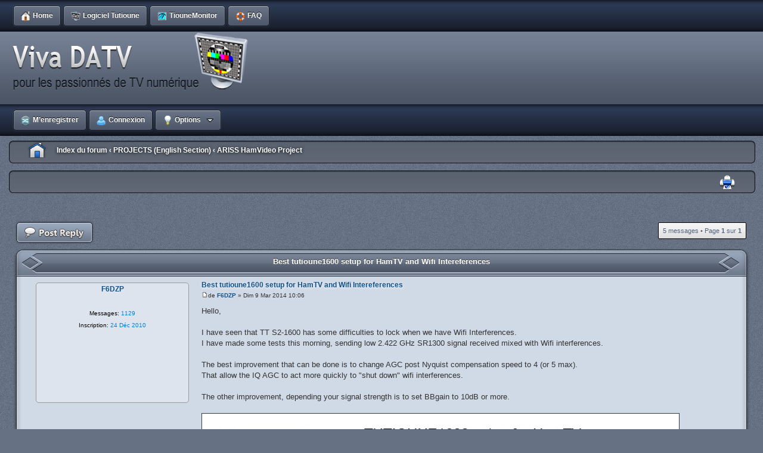

--- FILE ---
content_type: text/html; charset=UTF-8
request_url: http://vivadatv.org/viewtopic.php?f=66&t=285&p=686
body_size: 7453
content:
<!DOCTYPE html PUBLIC "-//W3C//DTD XHTML 1.0 Strict//EN" "http://www.w3.org/TR/xhtml1/DTD/xhtml1-strict.dtd">
<html xmlns="http://www.w3.org/1999/xhtml" dir="ltr" lang="fr" xml:lang="fr">
<head>



<meta http-equiv="content-type" content="text/html; charset=UTF-8" />
<meta http-equiv="content-style-type" content="text/css" />
<meta http-equiv="content-language" content="fr" />
<meta http-equiv="imagetoolbar" content="no" />
<meta name="resource-type" content="document" />
<meta name="distribution" content="global" />
<meta name="copyright" content="2000, 2002, 2005, 2007 phpBB Group" />
<meta name="keywords" content="datv,dvb,dvb-s,mesure dvb, tutioune, reception dvb, tiounebox, tioune monitor, emission DVB,reception DATV,emission DATV, tiounemonitor" />
<meta name="description" content="mesure DVB et DATV, reception et emission DVB DATV" />
<meta http-equiv="X-UA-Compatible" content="IE=EmulateIE7; IE=EmulateIE9" />
<meta name="google-site-verification" content="qSothjI26oaD39NdNdIQJ8AzcPvmcboA1eJMiZLSrc0" />

<title> Forum DATV&bull;vivadatv.org &bull;Best tutioune1600 setup for HamTV and Wifi Intereferences</title>
<link rel="icon" href="images/favicon.ico" type="image/x-icon" /> 
<link rel="shortcut icon" href="images/favicon.ico" type="image/x-icon" />



<!--
	phpBB style name: X-Silver
	Based on style:   prosilver (this is the default phpBB3 style)
	Original author:  Tom Beddard ( http://www.subBlue.com/ )
	Modified by:	  Alpha Trion ( http://www.skin-lab.com/ )	

	NOTE: This page was generated by phpBB, the free open-source bulletin board package.
	      The phpBB Group is not responsible for the content of this page and forum. For more information
	      about phpBB please visit http://www.phpbb.com
-->

<script type="text/javascript">
// <![CDATA[
	var jump_page = 'Entrer le numéro de page où vous souhaitez aller.:';
	var on_page = '1';
	var per_page = '';
	var base_url = '';
	var style_cookie = 'phpBBstyle';
	var style_cookie_settings = '; path=/; domain=www.vivadatv.org';
	var onload_functions = new Array();
	var onunload_functions = new Array();

	

	/**
	* Find a member
	*/
	function find_username(url)
	{
		popup(url, 760, 570, '_usersearch');
		return false;
	}

	/**
	* New function for handling multiple calls to window.onload and window.unload by pentapenguin
	*/
	window.onload = function()
	{
		for (var i = 0; i < onload_functions.length; i++)
		{
			eval(onload_functions[i]);
		}
	}

	window.onunload = function()
	{
		for (var i = 0; i < onunload_functions.length; i++)
		{
			eval(onunload_functions[i]);
		}
	}

// ]]>
</script>
<script type="text/javascript" src="./styles/X_Silver/template/styleswitcher.js"></script>
<script type="text/javascript" src="./styles/X_Silver/template/forum_fn.js"></script>

<link href="./styles/X_Silver/theme/print.css" rel="stylesheet" type="text/css" media="print" title="printonly" />
<link href="./style.php?id=13&amp;lang=en&amp;sid=f96ca5eb5e044effd58849980c2f4ffd" rel="stylesheet" type="text/css" media="screen, projection" />

<link href="./styles/X_Silver/theme/normal.css" rel="stylesheet" type="text/css" title="A" />
<link href="./styles/X_Silver/theme/medium.css" rel="alternate stylesheet" type="text/css" title="A+" />
<link href="./styles/X_Silver/theme/large.css" rel="alternate stylesheet" type="text/css" title="A++" />



</head>

<body id="phpbb" class="section-viewtopic ltr">

<div id="wrap">
	<a id="top" name="top" accesskey="t"></a>
		<div id="page-header">
			
			<div class="v-topheader-left"><div class="v-topheader-right">
				<div id="top_buttons_bar">
					<div id="menuPositioner">
						<div id="menuHolder">
							<ul id="menu">
							
								<li><a href="./index.php?sid=f96ca5eb5e044effd58849980c2f4ffd"><b><img class="icon_index" src="./styles/X_Silver/theme/images/trans.gif" alt="" />Home</b></a></li>
								<li ><a href="./page.php?p=tutioune&amp;sid=f96ca5eb5e044effd58849980c2f4ffd" title="Voir les informations sur Tutioune"><b><img class="icon_tutioune" src="./styles/X_Silver/theme/images/trans.gif" alt="" />Logiciel Tutioune</b></a></li>
								<li ><a href=".//page.php?p=monitor1&amp;sid=f96ca5eb5e044effd58849980c2f4ffd" title="Voir les choix de Monitoring en live des Stations Tutioune connectées"><b><img class="icon_mesure" src="./styles/X_Silver/theme/images/trans.gif" alt="" />TiouneMonitor</b></a></li>
								<li ><a href="./faq.php?sid=f96ca5eb5e044effd58849980c2f4ffd" title="Foire aux questions (Questions posées fréquemment)"><b><img class="icon_faq" src="./styles/X_Silver/theme/images/trans.gif" alt="" />FAQ</b></a></li>
														
								
								
								
							</ul>
						</div>
					</div>
				</div>
			</div></div>

			<div class="v-midheader-left"><div class="v-midheader-right">
				<div class="headerbar">
					<div class="inner">
						<span class="corners-top"></span>
							<div id="site-description">
								<a href="./index.php?sid=f96ca5eb5e044effd58849980c2f4ffd" title="Index du forum" id="logo"><img src="./styles/X_Silver/imageset/site_logo.png" width="400" height="100" alt="" title="" /></a>
								<p class="skiplink"><a href="#start_here">Vers le contenu</a></p>
							</div>
						<span class="corners-bottom"><span></span></span>
					</div>
				</div>
			</div></div>

			<div class="v-cp-left"><div class="v-cp-right">
				<div id="CP_Header_Positioner">
					<div id="CP_Header_Holder">
						<ul id="CP_Header_">
						
							
									<li>
										<a href="./ucp.php?mode=register&amp;sid=f96ca5eb5e044effd58849980c2f4ffd" title="M’enregistrer"><em class="register"></em>
											<b><img class="icon_register" src="./styles/X_Silver/theme/images/trans.gif" alt="" />
												M’enregistrer
											</b>
										</a>
									</li>
										
									<li>
										<a href="./ucp.php?mode=login&amp;sid=f96ca5eb5e044effd58849980c2f4ffd" title="Connexion" accesskey="x"><em class="login"></em>
											<b><img class="icon_login" src="./styles/X_Silver/theme/images/trans.gif" alt="" />
												Connexion
											</b>
										</a>
									</li>
								
							
						    <li><a class="sub" href="#"><b><img class="icon_options" src="./styles/X_Silver/theme/images/trans.gif" alt="" />Options</b><!--[if gte IE 7]><!--></a><!--<![endif]-->
								<!--[if lte IE 6]><table><tr><td><![endif]-->
									
								<!--[if lte IE 6]></td></tr></table></a><![endif]-->
							</li>
							
							
							
						</ul>
					</div>
				</div>
			</div></div>

			<div class="v-breadcrumbs-left"><div class="v-breadcrumbs-right">
				<div class="navbar">
					<div class="inner">
						<span class="corners-top"><span></span></span>
							<ul class="linklist navlinks">
								<li class="icon-home"><a href="./index.php?sid=f96ca5eb5e044effd58849980c2f4ffd" accesskey="h">Index du forum</a> 
									 
										<strong>&#8249;</strong> <a href="./viewforum.php?f=65&amp;sid=f96ca5eb5e044effd58849980c2f4ffd">PROJECTS (English Section)</a>
									 
										<strong>&#8249;</strong> <a href="./viewforum.php?f=66&amp;sid=f96ca5eb5e044effd58849980c2f4ffd">ARISS HamVideo Project</a>
									
								</li>
							</ul>
						<span class="corners-bottom"><span></span></span>
					</div>
				</div>
			</div></div>
	
				
					<div class="v-breadcrumbs-left"><div class="v-breadcrumbs-right">
						<div class="navbar">
							<div class="inner">
								<span class="corners-top"><span></span></span>
									<ul class="linklist_header navlinks">
										
											<li class="rightside"><a href="./viewtopic.php?f=66&amp;t=285&amp;sid=f96ca5eb5e044effd58849980c2f4ffd&amp;view=print" title="Imprimer le sujet" accesskey="p" class="print">Imprimer le sujet</a></li>
										

									</ul>
								<span class="corners-bottom"><span></span></span>
							</div>
						</div>
					</div></div>
				

		</div>			
			<a name="start_here"></a>
				<div id="page-body">
					<!-- NOTE: remove the style="display: none" when you want to have the forum description on the topic body -->

<div class="topic-actions">
	<div class="buttons">
		
			<div class="reply-icon">
				<a href="./posting.php?mode=reply&amp;f=66&amp;t=285&amp;sid=f96ca5eb5e044effd58849980c2f4ffd" title="Répondre">
				<span></span></a>
			</div>
		
	</div>
	
		<div class="pagination">
			5 messages
			 
					&bull; Page <strong>1</strong> sur <strong>1</strong>
				
		</div>
	
</div>

<div class="clear"></div>


			<div class="c-h-l-border"><div class="c-h-r-border"><div class="c-h-c-border"><div class="c-h-title">
			<a class="c-h-link" href="./viewtopic.php?f=66&amp;t=285&amp;sid=f96ca5eb5e044effd58849980c2f4ffd">Best tutioune1600 setup for HamTV and Wifi Intereferences</a>
			</div></div></div></div>
		
	
	<div class="mini-v-left"><div class="mini-v-right">
		
		<div id="p682" class="post bg2">
			<div class="inner">
				<span class="corners-top"><span></span></span>
					<div class="postbody">
						
							<h3 class="first"><a href="#p682">Best tutioune1600 setup for HamTV and Wifi Intereferences</a></h3>
							<p class="author"><a href="./viewtopic.php?p=682&amp;sid=f96ca5eb5e044effd58849980c2f4ffd#p682"><img src="./styles/X_Silver/imageset/icon_post_target.gif" width="11" height="9" alt="Message" title="Message" /></a>de <strong><a href="./memberlist.php?mode=viewprofile&amp;u=54&amp;sid=f96ca5eb5e044effd58849980c2f4ffd">F6DZP</a></strong> &raquo; Dim 9 Mar 2014 10:06 </p>
							
							<div class="content">Hello,<br /><br />I have seen that TT S2-1600 has some difficulties to lock when we have Wifi Interferences.<br />I have made some tests this morning, sending low 2.422 GHz SR1300 signal received mixed with Wifi interferences.<br /><br />The best improvement that can be done is to change AGC post Nyquist compensation speed to 4 (or 5 max).<br />That allow the IQ AGC to act more quickly to &quot;shut down&quot; wifi interferences.<br /><br />The other improvement, depending your signal strength is to set BBgain to 10dB or more.<br /><br /><div class="inline-attachment">
		<dl class="file">
			<dt class="attach-image"><img src="./download/file.php?id=622&amp;sid=f96ca5eb5e044effd58849980c2f4ffd" alt="Tutioune1600 setup for wifi interferences.jpg" onclick="viewableArea(this);" /></dt>
			
			<dd>Tutioune1600 setup for wifi interferences.jpg (163.54 Kio) Vu 77498 fois</dd>
		</dl>
		</div><br /><br />(On this picture I have put the offset freq value to 00916500 that is the L.O. of Kuhne KN23 LNB, take care to give the real value of the down converter you are using )<br /><br /><br />Good luck.<br /><br />Jean Pierre F6DZP</div>
							
					</div>

					
						<dl class="postprofile" id="profile682">
							<dt>
								
									<strong class="topic_username"><a href="./memberlist.php?mode=viewprofile&amp;u=54&amp;sid=f96ca5eb5e044effd58849980c2f4ffd">F6DZP</a></strong>
								
								<br />
								
							</dt>
							
							<dd>&nbsp;</dd>
							<dd><strong>Messages:</strong> 1129</dd><dd><strong>Inscription:</strong> 24 Déc 2010</dd>

						</dl>
					
					<div class="back2top"><a href="#wrap" class="top" title="Haut">Haut</a>
						<div class="profile_buttons_right">
							
						</div>
					</div>
				<span class="corners-bottom"><span></span></span>
			</div>
		</div>
	</div></div>
	<div class="mini-c-f-l"><div class="mini-c-f-r"><div class="mini-c-f-c"></div></div></div>
	<hr class="divider" />

			<div class="mini-c-h-l"><div class="mini-c-h-r"><div class="mini-c-h-c"></div></div></div>
		
	
	<div class="mini-v-left"><div class="mini-v-right">
		
		<div id="p683" class="post bg1">
			<div class="inner">
				<span class="corners-top"><span></span></span>
					<div class="postbody">
						
							<h3 ><a href="#p683">Re: Best tutioune1600 setup for HamTV and Wifi Intereference</a></h3>
							<p class="author"><a href="./viewtopic.php?p=683&amp;sid=f96ca5eb5e044effd58849980c2f4ffd#p683"><img src="./styles/X_Silver/imageset/icon_post_target.gif" width="11" height="9" alt="Message" title="Message" /></a>de <strong><a href="./memberlist.php?mode=viewprofile&amp;u=683&amp;sid=f96ca5eb5e044effd58849980c2f4ffd">kb3pmr</a></strong> &raquo; Dim 9 Mar 2014 22:33 </p>
							
							<div class="content">I am still having trouble even after these fixes. In going thru my computer I found a previous version of TSA.ini that is not in my new directory on the new computer I am using. It seems to cover the Chineese and Kuhne converters but I am running a High Sierra converter. Am I missing something here in not having the file in the 2tune directory or wrong data in my existing 2tune.ini?<br /><br />Bob</div>
							
					</div>

					
						<dl class="postprofile" id="profile683">
							<dt>
								
									<strong class="topic_username"><a href="./memberlist.php?mode=viewprofile&amp;u=683&amp;sid=f96ca5eb5e044effd58849980c2f4ffd">kb3pmr</a></strong>
								
								<br />
								
							</dt>
							
							<dd>&nbsp;</dd>
							<dd><strong>Messages:</strong> 16</dd><dd><strong>Inscription:</strong> 19 Aoû 2013</dd><dd><strong>Localisation:</strong> Fredericksburg, Pa.</dd>

						</dl>
					
					<div class="back2top"><a href="#wrap" class="top" title="Haut">Haut</a>
						<div class="profile_buttons_right">
							
						</div>
					</div>
				<span class="corners-bottom"><span></span></span>
			</div>
		</div>
	</div></div>
	<div class="mini-c-f-l"><div class="mini-c-f-r"><div class="mini-c-f-c"></div></div></div>
	<hr class="divider" />

			<div class="mini-c-h-l"><div class="mini-c-h-r"><div class="mini-c-h-c"></div></div></div>
		
	
	<div class="mini-v-left"><div class="mini-v-right">
		
		<div id="p684" class="post bg2">
			<div class="inner">
				<span class="corners-top"><span></span></span>
					<div class="postbody">
						
							<h3 ><a href="#p684">Re: Best tutioune1600 setup for HamTV and Wifi Intereference</a></h3>
							<p class="author"><a href="./viewtopic.php?p=684&amp;sid=f96ca5eb5e044effd58849980c2f4ffd#p684"><img src="./styles/X_Silver/imageset/icon_post_target.gif" width="11" height="9" alt="Message" title="Message" /></a>de <strong><a href="./memberlist.php?mode=viewprofile&amp;u=784&amp;sid=f96ca5eb5e044effd58849980c2f4ffd">zg3409</a></strong> &raquo; Dim 9 Mar 2014 23:31 </p>
							
							<div class="content"><blockquote><div><cite>kb3pmr a écrit:</cite>I am still having trouble even after these fixes. In going thru my computer I found a previous version of TSA.ini that is not in my new directory on the new computer I am using. It seems to cover the Chineese and Kuhne converters but I am running a High Sierra converter. Am I missing something here in not having the file in the 2tune directory or wrong data in my existing 2tune.ini?<br /></div></blockquote><br /><br />The ini file simply loads preset values, such as preset button values and default settings. You can also change the values on the screen afterwards.<br /><br />For example from my ini:<br /><br /><blockquote class="uncited"><div>;<br />Freq3Value=02369000<br />; S-LNB chinese offset<br />; Offset3Value=03650000	<br />; Kuhne MKU23 offset<br />Offset3Value =00916500<br />Freq3Text=2369 MHz<br /></div></blockquote><br /><br />If I press the third button down (labelled 2369Mhz by Freq3Text= xxxxx) it will change the frequency to 02369000 (2369Mhz) and set the offset value to 00916500 which is the 916.5Mhz down conversion frequency used by the Kuhne brand downconverter. In reality what happens is the satellite signal of 2369Mhz goes through the downconverter and &quot;loses&quot; 916.5Mhz (2369-916.5Mhz) = 1452.5Mhz and so the satellite card checks at 1452.5Mhz for the signal. <br /><br />If your downconverter uses 3650Mhz (chinese) they you would remove the ; before  <br /><blockquote class="uncited"><div>; Offset3Value=03650000 </div></blockquote><br />and add an extra ; at<br /><blockquote class="uncited"><div> ;Offset3Value =00916500 </div></blockquote><br /><br />The ; symbol tells the software to ignore every value after the ; so those letters just become comments.<br /><br />In this way you can preset all the preset buttons to quickly select the correct frequency and downconverter setting depending on what you need.<br /><br />If you tell me your downconverter LO or mixer frequency I can tell you the correct values to use. It should be on the paperwork or specifications for the downconverter.<br /><br />There is no need to edit the ini , you can enter the values each time you start the software instead.</div>
							
					</div>

					
						<dl class="postprofile" id="profile684">
							<dt>
								
									<strong class="topic_username"><a href="./memberlist.php?mode=viewprofile&amp;u=784&amp;sid=f96ca5eb5e044effd58849980c2f4ffd">zg3409</a></strong>
								
								<br />
								
							</dt>
							
							<dd>&nbsp;</dd>
							<dd><strong>Messages:</strong> 8</dd><dd><strong>Inscription:</strong> 05 Mar 2014</dd>

						</dl>
					
					<div class="back2top"><a href="#wrap" class="top" title="Haut">Haut</a>
						<div class="profile_buttons_right">
							
						</div>
					</div>
				<span class="corners-bottom"><span></span></span>
			</div>
		</div>
	</div></div>
	<div class="mini-c-f-l"><div class="mini-c-f-r"><div class="mini-c-f-c"></div></div></div>
	<hr class="divider" />

			<div class="mini-c-h-l"><div class="mini-c-h-r"><div class="mini-c-h-c"></div></div></div>
		
	
	<div class="mini-v-left"><div class="mini-v-right">
		
		<div id="p685" class="post bg1">
			<div class="inner">
				<span class="corners-top"><span></span></span>
					<div class="postbody">
						
							<h3 ><a href="#p685">Re: Best tutioune1600 setup for HamTV and Wifi Intereference</a></h3>
							<p class="author"><a href="./viewtopic.php?p=685&amp;sid=f96ca5eb5e044effd58849980c2f4ffd#p685"><img src="./styles/X_Silver/imageset/icon_post_target.gif" width="11" height="9" alt="Message" title="Message" /></a>de <strong><a href="./memberlist.php?mode=viewprofile&amp;u=683&amp;sid=f96ca5eb5e044effd58849980c2f4ffd">kb3pmr</a></strong> &raquo; Dim 9 Mar 2014 23:50 </p>
							
							<div class="content">High Sierra Microwave<br />Model 2400-Hamtv-dc<br />Rf Freq. 2350 to 2450 MHZ<br />IF Freq. 1433.5 to 1533.5 MHz (2400 MHz to 1483.5 MHz)<br />Noise Fig. 0.95 dB<br />Gain  41 dB<br />Image rejection: &gt;40 dB<br />LO level in IF:  916.5 MHz at -32 dBm<br />Freq Stability: +/_ 50 PPM over 0 to +50C<br />Freq Accuracy +/_ 30 PPM at 25C<br />Input Power: 12.5 to 19 Vdc at 180mA<br /><br />Thank you for the quick reply<br />kb3pmr</div>
							
					</div>

					
						<dl class="postprofile" id="profile685">
							<dt>
								
									<strong class="topic_username"><a href="./memberlist.php?mode=viewprofile&amp;u=683&amp;sid=f96ca5eb5e044effd58849980c2f4ffd">kb3pmr</a></strong>
								
								<br />
								
							</dt>
							
							<dd>&nbsp;</dd>
							<dd><strong>Messages:</strong> 16</dd><dd><strong>Inscription:</strong> 19 Aoû 2013</dd><dd><strong>Localisation:</strong> Fredericksburg, Pa.</dd>

						</dl>
					
					<div class="back2top"><a href="#wrap" class="top" title="Haut">Haut</a>
						<div class="profile_buttons_right">
							
						</div>
					</div>
				<span class="corners-bottom"><span></span></span>
			</div>
		</div>
	</div></div>
	<div class="mini-c-f-l"><div class="mini-c-f-r"><div class="mini-c-f-c"></div></div></div>
	<hr class="divider" />

			<div class="mini-c-h-l"><div class="mini-c-h-r"><div class="mini-c-h-c"></div></div></div>
		
	
	<div class="mini-v-left"><div class="mini-v-right">
		
		<div id="p686" class="post bg2">
			<div class="inner">
				<span class="corners-top"><span></span></span>
					<div class="postbody">
						
							<h3 ><a href="#p686">Re: Best tutioune1600 setup for HamTV and Wifi Intereference</a></h3>
							<p class="author"><a href="./viewtopic.php?p=686&amp;sid=f96ca5eb5e044effd58849980c2f4ffd#p686"><img src="./styles/X_Silver/imageset/icon_post_target.gif" width="11" height="9" alt="Message" title="Message" /></a>de <strong><a href="./memberlist.php?mode=viewprofile&amp;u=784&amp;sid=f96ca5eb5e044effd58849980c2f4ffd">zg3409</a></strong> &raquo; Lun 10 Mar 2014 11:13 </p>
							
							<div class="content"><blockquote><div><cite>kb3pmr a écrit:</cite>High Sierra Microwave<br />Model 2400-Hamtv-dc<br />Rf Freq. 2350 to 2450 MHZ<br />IF Freq. 1433.5 to 1533.5 MHz (2400 MHz to 1483.5 MHz)<br />Noise Fig. 0.95 dB<br />Gain  41 dB<br />Image rejection: &gt;40 dB<br />LO level in IF:  916.5 MHz at -32 dBm<br />Freq Stability: +/_ 50 PPM over 0 to +50C<br />Freq Accuracy +/_ 30 PPM at 25C<br />Input Power: 12.5 to 19 Vdc at 180mA<br /></div></blockquote><br /><br />The settings for the High Sierra seem to be the same as the Kuhne. The main difference is my Kuhne has a gain of 48dB and noise of 0.7dB. That aside the settings for Tutioune should be the same.<br /><br />Without changing the .ini file <br />SR (kS) of 01300<br />Freq (Khz) of 02422000<br />Offset-&gt; 00916500<br /><br />If you press the SR1300 grey button and the 2422Mhz grey button these values should appear in the boxes above.</div>
							
					</div>

					
						<dl class="postprofile" id="profile686">
							<dt>
								
									<strong class="topic_username"><a href="./memberlist.php?mode=viewprofile&amp;u=784&amp;sid=f96ca5eb5e044effd58849980c2f4ffd">zg3409</a></strong>
								
								<br />
								
							</dt>
							
							<dd>&nbsp;</dd>
							<dd><strong>Messages:</strong> 8</dd><dd><strong>Inscription:</strong> 05 Mar 2014</dd>

						</dl>
					
					<div class="back2top"><a href="#wrap" class="top" title="Haut">Haut</a>
						<div class="profile_buttons_right">
							
						</div>
					</div>
				<span class="corners-bottom"><span></span></span>
			</div>
		</div>
	</div></div>
	<div class="mini-c-f-l"><div class="mini-c-f-r"><div class="mini-c-f-c"></div></div></div>
	<hr class="divider" />

	<form id="viewtopic" method="post" action="./viewtopic.php?f=66&amp;t=285&amp;sid=f96ca5eb5e044effd58849980c2f4ffd">
		<fieldset class="display-options" style="margin-top: 0; ">
			
				<label>Afficher les messages postés depuis: <select name="st" id="st"><option value="0" selected="selected">Tous</option><option value="1">1 jour</option><option value="7">7 jours</option><option value="14">2 semaines</option><option value="30">1 mois</option><option value="90">3 mois</option><option value="180">6 mois</option><option value="365">1 an</option></select></label>
				<label>Trier par <select name="sk" id="sk"><option value="a">Auteur</option><option value="t" selected="selected">Date</option><option value="s">Sujet</option></select></label> <label><select name="sd" id="sd"><option value="a" selected="selected">Croissant</option><option value="d">Décroissant</option></select> <input type="submit" name="sort" value="Aller" class="button2" /></label>
			
		</fieldset>
	</form>


<div class="topic-actions">
	<div class="buttons">
		
			<div class="reply-icon">
				<a href="./posting.php?mode=reply&amp;f=66&amp;t=285&amp;sid=f96ca5eb5e044effd58849980c2f4ffd" title="Répondre">
				<span></span></a>
			</div>
		
	</div>

	
		<div class="pagination">
			5 messages
			 
					&bull; Page <strong>1</strong> sur <strong>1</strong>
				
		</div>
	
</div>

<div class="c-h-l"><div class="c-h-r"><div class="c-h-c"><div class="c-h-title">
Forums Statistiques
</div></div></div></div>


	<div class="sub-left"><div class="sub-right">
		<h3>Qui est en ligne</h3>
	</div></div>
	<div class="v-left"><div class="v-right">
		<p class="index">Utilisateurs parcourant ce forum: Aucun utilisateur enregistré et 3 invités</p>
	</div></div>


<div class="sub-left"><div class="sub-right">
	<h3>Options</h3>
</div></div>

<div class="v-left"><div class="v-right">
	<div class="jumpbox_table">
		
	<p></p><p><a href="./viewforum.php?f=66&amp;sid=f96ca5eb5e044effd58849980c2f4ffd" class="left-box left" accesskey="r">Retourner vers ARISS HamVideo Project</a></p>

	<form method="post" id="jumpbox" action="./viewforum.php?sid=f96ca5eb5e044effd58849980c2f4ffd" onsubmit="if(document.jumpbox.f.value == -1){return false;}">

	
		<fieldset class="jumpbox">
	
			<label for="f" accesskey="j">Aller à:</label>
			<select name="f" id="f" onchange="if(this.options[this.selectedIndex].value != -1){ document.forms['jumpbox'].submit() }">
			
				<option value="-1">Sélectionner un forum</option>
			<option value="-1">------------------</option>
				<option value="4">LES PROJETS</option>
			
				<option value="88">&nbsp; &nbsp;MinitiounePro / Scan&amp;Tioune / DualTioune</option>
			
				<option value="81">&nbsp; &nbsp;MiniTioune</option>
			
				<option value="79">&nbsp; &nbsp;MiniTiouner</option>
			
				<option value="82">&nbsp; &nbsp;MiniTiounerPro</option>
			
				<option value="74">&nbsp; &nbsp;PI DATV</option>
			
				<option value="87">&nbsp; &nbsp;PlutoDVB</option>
			
				<option value="84">&nbsp; &nbsp;DATV-Express, Adalm Pluto et LimeSDR Mini</option>
			
				<option value="85">&nbsp; &nbsp;Traffic avec ES'Hailsat-2</option>
			
				<option value="78">&nbsp; &nbsp;DVB-S DVB-S2  bas débit et très bas débit</option>
			
				<option value="8">&nbsp; &nbsp;Modulateur DATV live</option>
			
				<option value="28">&nbsp; &nbsp;TUTIOUNE Logiciel de mesure et réception DVB-S en DATV</option>
			
				<option value="69">&nbsp; &nbsp;Projet HAM VIDEO de l'ARISS</option>
			
				<option value="70">&nbsp; &nbsp;&nbsp; &nbsp;infos générales</option>
			
				<option value="71">&nbsp; &nbsp;&nbsp; &nbsp;Ground Station REF86</option>
			
				<option value="76">&nbsp; &nbsp;&nbsp; &nbsp;Contact vidéo en direct avec l'ISS</option>
			
				<option value="59">&nbsp; &nbsp;Réseau TiouneMonitor</option>
			
				<option value="65">PROJECTS (English Section)</option>
			
				<option value="86">&nbsp; &nbsp;Minitioune</option>
			
				<option value="80">&nbsp; &nbsp;MiniTiouner</option>
			
				<option value="83">&nbsp; &nbsp;MiniTiouner Pro</option>
			
				<option value="72">&nbsp; &nbsp;TUTIOUNE: DATV/DVB-S Measurement and Display Software</option>
			
				<option value="67">&nbsp; &nbsp;Noise Power measurement software using TT S2-3200 or TT S2-1600 card</option>
			
				<option value="66" selected="selected">&nbsp; &nbsp;ARISS HamVideo Project</option>
			
				<option value="73">&nbsp; &nbsp;Tiny Spectrum Analyser For TT S2-1600</option>
			
				<option value="75">&nbsp; &nbsp;Rapsberry H264 DATV</option>
			
				<option value="68">&nbsp; &nbsp;Other projects</option>
			
				<option value="25">Logiciels utiles à la DATV/ Software useful for DATV</option>
			
				<option value="60">&nbsp; &nbsp;TELECHARGEMENT / DOWNLOAD SECTION</option>
			
				<option value="27">&nbsp; &nbsp;Les filtres Directshow, les Graphes, GraphEdit</option>
			
				<option value="57">&nbsp; &nbsp;autres logiciels</option>
			
				<option value="33">THEORIE et PRATIQUE</option>
			
				<option value="58">&nbsp; &nbsp;Les mesures en DATV</option>
			
				<option value="34">&nbsp; &nbsp;Codage Video</option>
			
				<option value="35">&nbsp; &nbsp;codage son</option>
			
				<option value="37">&nbsp; &nbsp;Modulation</option>
			
				<option value="36">&nbsp; &nbsp;multiplexage et TransportStream</option>
			
				<option value="9">Réception DATV</option>
			
				<option value="14">&nbsp; &nbsp;Les cartes PCI de réception DVB-S</option>
			
				<option value="15">&nbsp; &nbsp;Les Boitiers/sticks USB de réception DVB-S</option>
			
				<option value="17">&nbsp; &nbsp;Les cartes TNT PCI (démodulateurs DVB-T)</option>
			
				<option value="18">&nbsp; &nbsp;Les boitiers/sticks TNT USB (réception DVB-T)</option>
			
				<option value="21">Emission DATV</option>
			
				<option value="62">&nbsp; &nbsp;DIGILITE</option>
			
				<option value="22">&nbsp; &nbsp;Cartes PC de modulation DVB</option>
			
				<option value="24">&nbsp; &nbsp;Modulateurs Pro externes</option>
			
				<option value="3">INFORMATIONS</option>
			
				<option value="5">&nbsp; &nbsp;Informations Générales</option>
			
				<option value="55">&nbsp; &nbsp;Bavardages</option>
			
				<option value="56">&nbsp; &nbsp;Archives</option>
			
			</select>
			<input type="submit" value="Aller" class="button2" />
		</fieldset>
	</form>


	</div>
</div></div>

<div class="c-f-l"><div class="c-f-r"><div class="c-f-c"></div></div></div>

</div>
</div>
	<div id="page-footer">
		<!--
			We request you retain the full copyright notice below including the link to www.phpbb.com.
			This not only gives respect to the large amount of time given freely by the developers
			but also helps build interest, traffic and use of phpBB3. If you (honestly) cannot retain
			the full copyright we ask you at least leave in place the "Powered by phpBB" line, with
			"phpBB" linked to www.phpbb.com. If you refuse to include even this then support on our
			forums may be affected.
		
			The phpBB Group : 2006
		//-->
	
		<div class="footer_left"><div class="footer_right"><div class="footer_mid">
			<div class="skin-copyright">
				<p>
					Skin: X-Silver 3.0.8.1 - Designed by: <a class="footerlink" href="http://www.skin-lab.com/">Skin-Lab</a> &copy; 2010
				</p>				
			</div>
			<div class="copyright">
				<p>
					Powered by <a class="footerlink" href="http://www.phpbb.com/">phpBB</a> &copy; 2000, 2002, 2005, 2007 phpBB Group
					<br />Traduction par: <a href="http://forums.phpbb-fr.com">phpBB-fr.com</a>
				</p>
			</div>
			
		</div></div></div>
	</div>
</div>

<div>
	<a id="bottom" name="bottom" accesskey="z"></a>
	
</div>

</body>
</html>

--- FILE ---
content_type: text/css; charset=UTF-8
request_url: http://vivadatv.org/style.php?id=13&lang=en&sid=f96ca5eb5e044effd58849980c2f4ffd
body_size: 19095
content:
/*  phpBB 3.0 Style Sheet
    --------------------------------------------------------------
	Style name:			X-Silver
	Based on style:		proSilver (this is the default phpBB 3 style)
	Original author:	subBlue ( http://www.subBlue.com/ )
	Modified by:		Alpha Trion (http://www.skin-lab.com)
	
	Copyright 2006 phpBB Group ( http://www.phpbb.com/ )
	Skin Modification Copyright 2010 Skin Lab Group (http://www.skin-lab.com)
    --------------------------------------------------------------
*/

/* General proSilver Markup Styles
---------------------------------------- */

* {
	/* Reset browsers default margin, padding and font sizes */
	margin: 0;
	padding: 0;
}

html {
	font-size: 100%;
	/* Always show a scrollbar for short pages - stops the jump when the scrollbar appears. non-IE browsers */
	height: 101%;
}

body {
	/* Text-Sizing with ems: http://www.clagnut.com/blog/348/ */
	font-family: Verdana, Helvetica, Arial, sans-serif;
	color: #828282;
	background-color: #FFFFFF;
	/*font-size: 62.5%;			 This sets the default font size to be equivalent to 10px */
	font-size: 10px;
	margin: 0;
	padding: 0 0 0 0;
}

h1 {
	/* Forum name */
	font-family: "Trebuchet MS", Arial, Helvetica, sans-serif;
	margin-right: 200px;
	color: #FFFFFF;
	margin-top: 15px;
	font-weight: bold;
	font-size: 2em;
}

h2 {
	/* Forum header titles */
	font-family: Verdana,"Trebuchet MS","Lucida Grande",Helvetica,Arial,sans-serif;
	font-weight: normal;
	color: #3f3f3f;
	font-size: 2em;
	margin: 0.8em 0 0.2em 0;
}

h2.solo {
	margin-bottom: 1em;
}

h3 {
	/* Sub-headers (also used as post headers, but defined later) */
	font-family: Arial, Helvetica, sans-serif;
	font-weight: bold;
	/*text-transform: uppercase;*/
	/*border-bottom: 1px solid #CCCCCC;*/
	margin-bottom: 0px;/*skinlab*/
	padding-top: 8px;
	padding-bottom: 10px;
	padding-left: 5px;
	font-size: 1.1em;
	color: #989898;
	margin-top: 0px;
	background-image: url("./styles/X_Silver/theme/images/catsub_mid.png");
}

h4 {
	/* Forum and topic list titles */
	font-family: "Trebuchet MS", Verdana, Helvetica, Arial, Sans-serif;
	font-size: 1.3em;
}

p {
	line-height: 1.3em;
	font-size: 1.1em;
	margin-bottom: 1.5em;
}

p.index {
	line-height: 1.3em;
	font-size: 1.1em;
	margin-bottom: 0em;
	background-color: #d0d9e6;
	padding: 10px;
	color: #000;
}

img {
	border-width: 0;
}

hr {
	/* Also see tweaks.css */
	border: 0 none #FFFFFF;
	border-top: 1px solid #CCCCCC;
	height: 1px;
	margin: 0px 0;
	display: block;
	clear: both;
}

hr.dashed {
	border-top: 1px dashed #CCCCCC;
	margin: 10px 0;
}

hr.divider {
	display: none;
}

p.right {
	text-align: right;
}

/* Main blocks
---------------------------------------- */
#wrap {
	padding: 0 0px;
	min-width: 650px;
}

#simple-wrap {
	padding: 6px 10px;
}

#page-body {
	margin: 40px 20px;
	clear: both;
}

#page-footer {
	clear: both;
	margin: 0 0px;
}

#page-footer h3 {
	margin-top: 20px;
}

#logo {
	float: left;
	width: auto;
	padding: 0px 10px 0 0px;
	margin-top: -5px;
}

a#logo:hover {
	text-decoration: none;
}

/* Search box
--------------------------------------------- */
#search-box {
	color: #FFFFFF;
	position: relative;
	margin-top: 10px;
	margin-right: 5px;
	display: block;
	float: right;
	text-align: right;
	white-space: nowrap; /* For Opera */
}

#search-box #keywords {
	width: 125px;
	background: #FAFAFA url("./styles/X_Silver/theme/images/search_bg_header.png") no-repeat top left;
	padding-top: 10px;
	padding-bottom: 11px;
}

#search-box input {
	border: 0;
		
}

/* .button1 style defined later, just a few tweaks for the search button version */
#search-box input.button1 {
	
	padding: 1px 5px;
}

#search-box input.button4 {
	background: #000 url("./styles/X_Silver/theme/images/search_bg_button_header.png") no-repeat top left;
	padding-right: 20px;
	
}

#search-box input.button4:hover {
	background: #FAFAFA url("./styles/X_Silver/theme/images/search_bg_button_header.png") no-repeat bottom left;
	
}
	
#search-box li {
	text-align: right;
	margin-top: 4px;
	
}

#search-box img {
	vertical-align: middle;
	margin-right: 0px;
	
}

/* Site description and logo */
#site-description {
	float: left;
	width: 50%;
}

#site-description h1 {
	margin-right: 0;
}

/* Round cornered boxes and backgrounds
---------------------------------------- */
.headerbar {
	background: #ebebeb none repeat-x 0 0;
	color: #FFFFFF;
	margin-bottom: 0px;
}

.navbar {
	background-color: #ebebeb;
	/*border-top: 1px solid #000;*/
}

.forabg {
	background: #b1b1b1 none repeat-x 0 0;
	margin-bottom: 4px;
	padding: 0 0px;
	clear: both;
}

.forumbg {
	background: #ebebeb none repeat-x 0 0;
	margin-bottom: 0px;
	padding: 0 0px;
	clear: both;
}

.panel {
	margin-bottom: 0px;
	padding: 0 0px;/*skinlab*/
	background-color: #f3f3f3;
	color: #3f3f3f;
}

.post {
	padding: 0 10px;
	margin-bottom: 0px;
	background-repeat: no-repeat;
	background-position: 100% 0;
}

.post:target .content {
	color: #000000;
}

.post:target h3 a {
	color: #000000;
}

.bg1	{ background-color: #f7f7f7;}
.bg2	{ background-color: #f2f2f2; }
.bg3	{ background-color: #ebebeb; }

.rowbg {
	margin: 5px 5px 2px 5px;
}

.ucprowbg {
	background-color: #e2e2e2;
}

.fieldsbg {
	/*border: 1px #DBDEE2 solid;*/
	background-color: #eaeaea;
}

span.corners-top, span.corners-bottom, span.corners-top span, span.corners-bottom span {
	font-size: 1px;
	line-height: 1px;
	display: block;
	height: 5px;
	background-repeat: no-repeat;
}

span.corners-top {
	background-image: none;
	background-position: 0 0;
	margin: 0 -5px;
}

span.corners-top span {
	background-image: none;
	background-position: 100% 0;
}

span.corners-bottom {
	background-image: none;
	background-position: 0 100%;
	margin: 0 -5px;
	clear: both;
}

span.corners-bottom span {
	background-image: none;
	background-position: 100% 100%;
}

.headbg span.corners-bottom {
	margin-bottom: -1px;
}

.post span.corners-top, .post span.corners-bottom, .panel span.corners-top, .panel span.corners-bottom, .navbar span.corners-top, .navbar span.corners-bottom {
	margin: 0 -10px;/*skinlab*/
}

.rules span.corners-top {
	margin: 0 -10px 5px -10px;
}

.rules span.corners-bottom {
	margin: 5px -10px 0 -10px;
}

/* Horizontal lists
----------------------------------------*/

.fix_margin {
	margin: 0 8px;
	}

ul.linklist {
	display: block;
	margin: 0;
}

ul.linklist li {
	display: block;
	list-style-type: none;
	float: left;
	width: auto;
	margin-right: 5px;
	font-size: 1.1em;
	line-height: 1.6em;/*skinlab*/
	
}

ul.linklist li.rightside, p.rightside {
	float: right;
	margin-right: 0;
	margin-left: 30px; /*skin-lab*/
	text-align: right;
	padding-top: 8px;
}

/* linklist_header */
ul.linklist_header {
	display: block;
	margin: 0;
	
}

ul.linklist_header li {
	display: block;
	list-style-type: none;
	float: left;
	width: auto;
	margin-right: 5px;
	font-size: 1.1em;
	line-height: 2em;/*skinlab*/
	
}

ul.linklist_header li.rightside, p.rightside {
	float: right;
	margin-right: 0;
	margin-left: 30px; /*skin-lab*/
	text-align: right;
	padding-top: 8px;
	
}
/*------------*/

ul.navlinks {
	padding-bottom: 1px;
	margin-bottom: 1px;
	
	/*border-bottom: 1px solid #FFFFFF;*/
	background-image: url("./styles/X_Silver/theme/images/breadcrumbs.png");
	font-weight: bold;
	color: #fff;
	
}

ul.navlinks a{
	font-size: 12px;
	font-weight: bold;
	color: #fff;
	text-shadow:#000 0px 1px 5px;
}

ul.navlinks a:visited{
	
	
	color: #fff;
	text-shadow:#000 0px 1px 5px;
}

ul.navlinks a:hover{
	
	color: #3586e0;
	text-shadow:#000 0px -1px 1px;
	text-decoration: none;
}



ul.leftside {
	float: left;
	margin-left: 0;
	margin-right: 5px;
	text-align: left;
}

ul.rightside {
	float: right;
	margin-left: 5px;
	margin-right: -5px;
	
	text-align: right;
	
}

/* Table styles
----------------------------------------*/
table.table1 {
	/* See tweaks.css */
}

#ucp-main table.table1 {
	padding: 2px;
	
}

table.table1 thead th {
	font-weight: bold;
	/*text-transform: uppercase;*/
	color: #000;
	line-height: 1.4em;
	font-size: 1em;
	padding: 9px 0 9px 0px;
	background : url('styles/X_Silver/theme/images/catsub_mid.png') repeat-x top left;
}

table.table1 thead th span {
	padding-left: 0px;
	
}

table.table1 tbody tr {
	border: 1px solid #cfcfcf;
	
}

table.table1 tbody tr:hover, table.table1 tbody tr.hover {
	background-color: #f6f6f6;
	color: #000;
}

table.table1 td {
	color: #6a6a6a;
	font-size: 1.1em;
	
}

table.table1 tbody td {
	padding: 6px 0px;
}

table.table1 tbody th {
	padding: 4px;
	border-bottom: 1px solid #000000;
	text-align: left;
	color: #333333;
	background-color: #FFFFFF;
}

/* Specific column styles */
table.table1 .subleft		{ 
text-align: left; 
background: url('styles/X_Silver/theme/images/catsub_left.png') repeat-y top left;
width: 30px;

}

table.table1 .vleft		{ 
text-align: left; 
background : url('styles/X_Silver/theme/images/catrow_left.png') repeat-y top left;
width: 30px;
border: none;

}

table.table1 .subright		{ 
text-align: left; 
background: url('styles/X_Silver/theme/images/catsub_right.png') repeat-y top right;
width: 30px;

}

table.table1 .vright		{ 
text-align: left; 
background : url('styles/X_Silver/theme/images/catrow_right.png') repeat-y top right;
width: 30px;
border: none;
}

table.table1 .name		{ text-align: left; }
table.table1 .posts		{ text-align: center !important; width: 7%; }
table.table1 .joined	{ text-align: center !important; width: 15%; }
table.table1 .active	{ text-align: center !important; width: 15%; }
table.table1 .mark		{ text-align: center; width: 7%; }
table.table1 .info		{ text-align: center !important; width: 30%; }
table.table1 .info div	{ width: 100%; white-space: normal; overflow: hidden; }
table.table1 .autocol	{ line-height: 2em; white-space: nowrap; }
table.table1 thead .autocol { padding-left: 1em; }

table.table1 span.rank-img {
	float: right;
	width: auto;
	
}

table.info td {
	padding: 3px;
}

table.v-left-left td {
background : url('styles/X_Silver/theme/images/catrow_left.png') repeat-y top left;
	padding-left: 0px;
}

table.info tbody th {
	padding: 3px;
	text-align: right;
	vertical-align: top;
	color: #000000;
	font-weight: normal;
}

.forumbg table.table1 {
	margin: 0px 0px 0px 0px;
}

/* Misc layout styles
---------------------------------------- */
/* column[1-2] styles are containers for two column layouts 
   Also see tweaks.css */
.column1 {
	float: left;
	clear: left;
	width: 49%;
}

.column2 {
	float: right;
	clear: right;
	width: 49%;
}

/* General classes for placing floating blocks */
.left-box {
	float: left;
	width: auto;
	text-align: left;
}

.right-box {
	float: right;
	width: auto;
	text-align: right;
}

dl.details {
	/*font-family: "Lucida Grande", Verdana, Helvetica, Arial, sans-serif;*/
	font-size: 1.1em;
}

dl.details dt {
	float: left;
	clear: left;
	width: 30%;
	text-align: right;
	color: #000000;
	display: block;
}

dl.details dd {
	margin-left: 0;
	padding-left: 5px;
	margin-bottom: 5px;
	color: #828282;
	float: left;
	width: 65%;
}

/* Pagination
---------------------------------------- */
.pagination {
	height: 1%; /* IE tweak (holly hack) */
	width: auto;
	text-align: right;
	margin-top: 5px;/*skinlab*/
	margin-right: 6px;
	float: right;
	border: 1px solid #000;
	padding: 7px;
	background-image: url("./styles/X_Silver/theme/images/grey_bg.png");
	-moz-border-radius: 2px;
	-webkit-border-radius: 2px;
	border-radius: 2px;
}

.pagination span.page-sep {
	display: none;
}

li.pagination {
	margin-top: 0;
	
}

.pagination strong, .pagination b {
	font-weight: bold;
	
}

.pagination span strong {
	padding: 1px 5px;
	margin: 0 3px;
	font-weight: normal;
	color: #FFFFFF;
	background-color: #bfbfbf;
	border: 1px solid #bfbfbf;
	font-size: 1em;
}

.pagination span a, .pagination span a:link, .pagination span a:visited, .pagination span a:active {
	font-weight: normal;
	text-decoration: none;
	color: #747474;
	margin: 0 3px;
	padding: 1px 5px;
	background-color: #eeeeee;
	border: 1px solid #bababa;
	font-size: 1em;
	line-height: 1.5em;
}

.pagination span a:hover {
	border-color: #d2d2d2;
	background-color: #d2d2d2;
	color: #FFF;
	text-decoration: none;
}

.pagination img {
	vertical-align: middle;
}

/* Pagination in viewforum for multipage topics */
.row .pagination {
	display: block;
	float: right;
	width: auto;
	margin-top: 0;
	padding: 1px 0 1px 15px;
	font-size: 0.9em;
	background: none 0 50% no-repeat;
	
}

.row .pagination span a, li.pagination span a {
	background-color: #FFFFFF;
}

.row .pagination span a:hover, li.pagination span a:hover {
	background-color: #d2d2d2;
}

/* Miscellaneous styles
---------------------------------------- */
#forum-permissions {
	float: right;
	width: auto;
	padding-left: 5px;
	margin-left: 5px;
	margin-top: 10px;
	text-align: right;
}

.small {
	font-size: 0.9em !important;
}

.titlespace {
	margin-bottom: 15px;
}

.headerspace {
	margin-top: 20px;
}

.error {
	color: #bcbcbc;
	font-weight: bold;
	font-size: 1em;
}

.reported {
	background-color: #f7f7f7;
}

li.reported:hover {
	background-color: #ececec;
}

div.rules {
	background-color: #ececec;
	color: #bcbcbc;
	padding-top: 0px;
	padding-right: 10px;
	padding-bottom: 10px;
	padding-left: 30px;
	margin: 10px 0;
	font-size: 1.1em;
	background-image: url("./styles/X_Silver/theme/images/exclamation.png");
	background-repeat: no-repeat;
	background-attachment: scroll;
	background-position: 8px 10px;
	margin: 10px;
	border: 1px solid #ff3333;
}

div.rules ul, div.rules ol {
	margin-left: 20px;
}

p.rules {
	background-color: #ececec;
	background-image: none;
	padding: 5px;
}

p.rules img {
	vertical-align: middle;
	padding-top: 5px;
}

p.rules a {
	vertical-align: middle;
	clear: both;
}

#top {
	position: absolute;
	top: -20px;
}

.clear {
	display: block;
	clear: both;
	font-size: 1px;
	line-height: 1px;
	background: transparent;
}
/* X-Silver Link Styles
---------------------------------------- */

/* Links adjustment to correctly display an order of rtl/ltr mixed content */
a {
	direction: ltr;
	unicode-bidi: embed;
}

a:link	{ color: #898989; text-decoration: none; }
a:visited	{ color: #898989; text-decoration: none; }
a:hover	{ color: #d3d3d3; text-decoration: underline; }
a:active	{ color: #d2d2d2; text-decoration: none; }

/* Coloured usernames */
.username-coloured {
	font-weight: bold;
	display: inline !important;
	padding: 0 !important;
}

/* Links on gradient backgrounds */
#search-box a:link, .navbg a:link, .forumbg .header a:link, .forabg .header a:link, th a:link {
	color: #FFFFFF;
	text-decoration: none;
}

#search-box a:visited, .navbg a:visited, .forumbg .header a:visited, .forabg .header a:visited, th a:visited {
	color: #FFFFFF;
	text-decoration: none;
}

#search-box a:hover, .navbg a:hover, .forumbg .header a:hover, .forabg .header a:hover, th a:hover {
	color: #ffffff;
	text-decoration: underline;
}

#search-box a:active, .navbg a:active, .forumbg .header a:active, .forabg .header a:active, th a:active {
	color: #ffffff;
	text-decoration: none;
}

/* Links for forum/topic lists */
a.forumtitle {
	font-family: "Trebuchet MS", Helvetica, Arial, Sans-serif;
	font-size: 1.2em;
	font-weight: bold;
	color: #898989;
	text-decoration: none;
}

/* a.forumtitle:visited { color: #898989; } */

a.forumtitle:hover {
	color: #bcbcbc;
	text-decoration: underline;
}

a.forumtitle:active {
	color: #898989;
}

a.topictitle {
	font-family: "Trebuchet MS", Helvetica, Arial, Sans-serif;
	font-size: 1.2em;
	font-weight: bold;
	color: #898989;
	text-decoration: none;
}

/* a.topictitle:visited { color: #d2d2d2; } */

a.topictitle:hover {
	color: #bcbcbc;
	text-decoration: underline;
}

a.topictitle:active {
	color: #898989;
}

/* Post body links */
.postlink {
	text-decoration: none;
	color: #d2d2d2;
	border-bottom: 1px solid #d2d2d2;
	padding-bottom: 0;
}

.postlink:visited {
	color: #bdbdbd;
	border-bottom-style: dotted;
	border-bottom-color: #666666;
}

.postlink:active {
	color: #d2d2d2;
}

.postlink:hover {
	background-color: #f6f6f6;
	text-decoration: none;
	color: #404040;
}

.signature a, .signature a:visited, .signature a:active, .signature a:hover {
	border: none;
	text-decoration: underline;
	background-color: transparent;
}

/* Profile links */
.postprofile a:link, .postprofile a:active, .postprofile a:visited, .postprofile dt.author a {
	font-weight: bold;
	color: #898989;
	text-decoration: none;
}

.postprofile a:hover, .postprofile dt.author a:hover {
	text-decoration: underline;
	color: #d3d3d3;
}


/* Profile searchresults */	
.search .postprofile a {
	color: #898989;
	text-decoration: none; 
	font-weight: normal;
}

.search .postprofile a:hover {
	color: #d3d3d3;
	text-decoration: underline; 
}

/* Back to top of page */
.back2top {
	clear: both;
	height: 31px;
	text-align: right;
	
	
}

a.top {
	background: none no-repeat top left;
	text-decoration: none;
	width: 22px;
	height: 22px;
	display: block;
	float: left;
	overflow: hidden;
	letter-spacing: 1000px;
	text-indent: 22px;
	
}

a.top2 {
	background: none no-repeat 0 50%;
	text-decoration: none;
	padding-left: 22px;
	padding-top: 5px;
	padding-bottom: 7px;
}

/* Arrow links  */
a.up		{ background: none no-repeat left center; }
a.down		{ background: none no-repeat right center; }
a.left		{ background: none no-repeat 3% 50%; }
a.right		{ background: none no-repeat 95% 60%; }

a.up, a.up:link, a.up:active, a.up:visited {
	padding-left: 10px;
	text-decoration: none;
	border-bottom-width: 0;
}

a.up:hover {
	background-position: left top;
	background-color: transparent;
}

a.down, a.down:link, a.down:active, a.down:visited {
	padding-right: 10px;
}

a.down:hover {
	background-position: right bottom;
	text-decoration: none;
}

a.left, a.left:active, a.left:visited {
	
	border: 1px solid #000;
	padding: 2px 12px 2px 2px;
	padding-left: 14px;
	background-color: #3180db;
	background-position: 3% 50%;
	color: #fff;
}

a.left:hover {
	color: #d2d2d2;
	text-decoration: none;
	background-position: 2% 50%;
	background-color: #4470ff;
	color: #ddd !important;
}

a.right, a.right:active, a.right:visited {
	padding-right: 12px;
}

a.right:hover {
	color: #d2d2d2;
	text-decoration: none;
	background-position: 100% 60%;
}

/* invisible skip link, used for accessibility  */
.skiplink {
	position: absolute;
	left: -999px;
	width: 990px;
}

/* Feed icon in forumlist_body.html */
a.feed-icon-forum {
	float: right;
	margin: 3px;
}
/* proSilver Content Styles
---------------------------------------- */

ul.topiclist {
	display: block;
	list-style-type: none;
	margin: 0;
	background: url("./styles/X_Silver/theme/images/catsub_mid.png") repeat-x top left;
}

ul.forums {
	background: #f9f9f9 none repeat-x 0 0;
}

ul.topiclist li {
	display: block;
	list-style-type: none;
	color: #777777;
	margin: 0;
}

ul.topiclist dl {
	position: relative;
}

ul.topiclist li.row dl {
	padding: 10px 0;
}

ul.topiclist dt {
	display: block;
	float: left;
	width: 50%;
	font-size: 1.1em;
	padding-left: 5px;
	padding-right: 5px;
}

ul.topiclist dd {
	display: block;
	float: left;
	border-left: 1px solid #fff4de;
	padding: 4px 0;
}

ul.topiclist dfn {
	/* Labels for post/view counts */
	position: absolute;
	left: -999px;
	width: 990px;
}

ul.topiclist li.row dt a.subforum {
	background-image: none;
	background-position: 0 50%;
	background-repeat: no-repeat;
	position: relative;
	white-space: nowrap;
	padding: 0 0 0 12px;
}

.forum-image {
	float: left;
	padding-top: 5px;
	margin-right: 5px;
}

li.row {
	/*border-top: 1px solid #FFFFFF;
	border-bottom: 1px solid #8f8f8f;*/
}

li.row strong {
	font-weight: normal;
	color: #000000;
}

li.row:hover {
	background-color: #fff4de;
}

li.row:hover dd {
	border-left-color: #fff4de;
}

li.header dt, li.header dd {
	line-height: 1.0em;
	border-left-width: 0;
	margin: 5px 0 6px 0;
	color: #ffcc00;
	padding-top: 5px;
	padding-bottom: 6px;
	font-size: 1em;
	/*font-family: Arial, Helvetica, sans-serif;*/
	font-family : Verdana, "Trebuchet MS", "Lucida Grande", Helvetica, Arial, sans-serif;
	/*text-transform: uppercase;*/
	font-weight: bold;
}

li.header dt {
	font-weight: bold;
}

li.header dd {
	margin-left: 1px;/*skinlab*/
}

li.header dl.icon {
	min-height: 30px;
	
}

li.header dl.icon dt {
	/* Tweak for headers alignment when folder icon used */
	padding-left: 0;
	padding-right: 65px;/*skinlab*/
}

/* Forum list column styles */
dl.icon {
	min-height: 50px;
	background-position: 5px 50%;		/* Position of folder icon */
	background-repeat: no-repeat;
}

dl.icon dt {
	padding-left: 60px;					/* Space for folder icon */
	background-repeat: no-repeat;
	background-position: 36px 95%;		/* Position of topic icon */
}

dd.posts, dd.topics, dd.views {
	width: 8%;
	text-align: center;
	line-height: 2.2em;
	font-size: 1.2em;
}

/* List in forum description */
dl.icon dt ol,
dl.icon dt ul {
	list-style-position: inside;
	margin-left: 1em;
}

dl.icon dt li {
	display: list-item;
	list-style-type: inherit;
}

dd.lastpost {
	width: 25%;
	font-size: 1.1em;
}

dd.redirect {
	font-size: 1.1em;
	line-height: 2.5em;
}

dd.moderation {
	font-size: 1.1em;
}

dd.lastpost span, ul.topiclist dd.searchby span, ul.topiclist dd.info span, ul.topiclist dd.time span, dd.redirect span, dd.moderation span {
	display: block;
	padding-left: 5px;
}

dd.time {
	width: auto;
	line-height: 200%;
	font-size: 1.1em;
}

dd.extra {
	width: 12%;
	line-height: 200%;
	text-align: center;
	font-size: 1.1em;
}

dd.mark {
	float: right !important;
	width: 9%;
	text-align: center;
	line-height: 200%;
	font-size: 1.2em;
}

dd.info {
	width: 30%;
}

dd.option {
	width: 15%;
	line-height: 200%;
	text-align: center;
	font-size: 1.1em;
}

dd.searchby {
	width: 47%;
	font-size: 1.1em;
	line-height: 1em;
}

ul.topiclist dd.searchextra {
	margin-left: 5px;
	padding: 0.2em 0;
	font-size: 1.1em;
	color: #333333;
	border-left: none;
	clear: both;
	width: 98%;
	overflow: hidden;
}

/* Container for post/reply buttons and pagination */
.topic-actions {
	margin-bottom: 3px;
	font-size: 1.1em;
	height: 42px;
	min-height: 42px;
	padding-left: 2px;
	padding-right: 2px;
}
div[class].topic-actions {
	height: auto;
}

/* Post body styles
----------------------------------------*/
.postbody {
	padding: 0;
	line-height: 1.48em;
	color: #333333;
	width: 76%;
	float: right;
	clear: both;
	
}

.postbody .ignore {
	font-size: 1.1em;
}

.postbody h3.first {
	/* The first post on the page uses this */
	font-size: 1.2em;
	background: none;/*skinlab*/
	background-color: #d0d9e6;
}

.postbody h3 {
	/* Postbody requires a different h3 format - so change it here */
	font-size: 1.2em;
	padding: 2px 0 0 0;
	margin: 0 0 0.3em 0 !important;
	text-transform: none;
	border: none;
	font-family: "Trebuchet MS", Verdana, Helvetica, Arial, sans-serif;
	line-height: 125%;
	background: none;/*skinlab*/
}

.postbody h3 img {
	/* Also see tweaks.css */
	vertical-align: bottom;
}

.postbody .content {
	font-size: 1.3em;
}

.search .postbody {
	width: 76%
}

/* Topic review panel
----------------------------------------*/
#review {
	margin-top: 0em;
}

#topicreview {
	padding-right: 5px;
	overflow: auto;
	height: 300px;
	
}

#topicreview .postbody {
	width: auto;
	float: none;
	margin: 0;
	height: auto;
	padding: 5px;
}

#topicreview .post {
	height: auto;
	border-right: 1px solid #000;
	border-left: 1px solid #000;
	margin-bottom: 4px;
	
}

#topicreview h2 {
	border-bottom-width: 0;
	
}

.post-ignore .postbody {
	display: none;
}

/* MCP Post details
----------------------------------------*/
#post_details
{
	/* This will only work in IE7+, plus the others */
	overflow: auto;
	max-height: 300px;
}

#expand
{
	clear: both;
}

/* Content container styles
----------------------------------------*/
.content {
	min-height: 3em;
	overflow: hidden;
	line-height: 1.4em;
	font-family: "Lucida Grande", "Trebuchet MS", Verdana, Helvetica, Arial, sans-serif;
	font-size: 1em;
	color: #333333;
	padding-bottom: 0px;
	/*margin-left: -10px;
	margin-right: -10px;*/
}

.content h2 {
	/*font-weight: bold;*/
	color: #989898;
	/*border-bottom: 1px solid #CCCCCC;*/
	font-size: 1.4em;
	margin-top: 0.0em;
	margin-bottom: 0.0em;
	padding-top: 0.4em;
	padding-bottom: 0.6em;
	background-image: url("./styles/X_Silver/theme/images/catsub_mid.png");
	margin-left: -10px;
	margin-right: -10px;
	padding-left: 5px;
	
}

.panel h2 {
	background-image: url("./styles/X_Silver/theme/images/catsub_mid.png");
	font-weight: bold;
	color: #989898;
	/*border-bottom: 1px solid #CCCCCC;*/
	font-size: 1.0em;
	margin-top: 0.0em;
	margin-bottom: 0.0em;
	
	
	margin-left: 0px;
	margin-right: 0px;
	padding-left: 5px;
	padding: 0.9em 0 0.9em 0;
}

.panel h3 {
	margin: 0.5em 0;
	/*margin-left: -10px;*/
	border-left: 1px solid #000;
	border-right: 1px solid #000;
}

.panel p {
	font-size: 1.2em;
	margin-bottom: 1em;
	line-height: 1.4em;
	padding: 10px;
}

.panel-no-margin {
	margin-bottom: 0px;
	
	margin-bottom: 0em;
	line-height: 1.4em;
	padding: 10px;
	}
	
.panel-explain {
		border: 1px solid #000;
		background-color: #ddd;
		}
		
.content p {
	font-family: "Lucida Grande", "Trebuchet MS", Verdana, Helvetica, Arial, sans-serif;
	font-size: 1.2em;
	margin-bottom: 1em;
	line-height: 1.4em;
	
}

dl.faq {
	font-family: "Lucida Grande", Verdana, Helvetica, Arial, sans-serif;
	font-size: 1.1em;
	margin-top: 1em;
	margin-bottom: 2em;
	line-height: 1.4em;
}

dl.faq dt {
	font-weight: bold;
	color: #333333;
}

.content dl.faq {
	font-size: 1.2em;
	margin-bottom: 0.5em;
}

.content li {
	list-style-type: inherit;
}

.content ul, .content ol {
	margin-bottom: 1em;
	margin-left: 3em;
}

.posthilit {
	background-color: #f3f3f3;
	color: #BCBCBC;
	padding: 0 2px 1px 2px;
}

.announce, .unreadpost {
	/* Highlight the announcements & unread posts box */
	border-left-color: #BCBCBC;
	border-right-color: #BCBCBC;
}

/* Post author */
p.author {
	margin: 0 15em 0.6em 0;
	padding: 0 0 5px 0;
	font-family: Verdana, Helvetica, Arial, sans-serif;
	font-size: 1em;
	line-height: 1.2em;
}

/* Post signature */
.signature {
	margin-top: 1.5em;
	padding-top: 0.2em;
	font-size: 1.1em;
	border-top: 1px solid #CCCCCC;
	clear: left;
	line-height: 140%;
	overflow: hidden;
	width: 100%;
}

dd .signature {
	margin: 0;
	padding: 0;
	clear: none;
	border: none;
}

.signature li {
	list-style-type: inherit;
}

.signature ul, .signature ol {
	margin-bottom: 1em;
	margin-left: 3em;
}

/* Post noticies */
.notice {
	font-family: "Lucida Grande", Verdana, Helvetica, Arial, sans-serif;
	width: auto;
	margin-top: 1.5em;
	padding-top: 0.2em;
	font-size: 1em;
	border-top: 1px dashed #000;
	clear: left;
	line-height: 130%;
}

/* Jump to post link for now */
ul.searchresults {
	list-style: none;
	text-align: right;
	clear: both;
}

/* BB Code styles
----------------------------------------*/
/* Quote block */
blockquote {
	background: #ebebeb none 6px 8px no-repeat;
	border: 1px solid #dbdbdb;
	font-size: 0.95em;
	margin: 0.5em 1px 0 25px;
	overflow: hidden;
	padding: 5px;
}

blockquote blockquote {
	/* Nested quotes */
	background-color: #bababa;
	font-size: 1em;
	margin: 0.5em 1px 0 15px;	
}

blockquote blockquote blockquote {
	/* Nested quotes */
	background-color: #e4e4e4;
}

blockquote cite {
	/* Username/source of quoter */
	font-style: normal;
	font-weight: bold;
	margin-left: 20px;
	display: block;
	font-size: 0.9em;
}

blockquote cite cite {
	font-size: 1em;
}

blockquote.uncited {
	padding-top: 25px;
}

/* Code block */
dl.codebox {
	padding: 3px;
	background-color: #FFFFFF;
	border: 1px solid #d8d8d8;
	font-size: 1em;
}

dl.codebox dt {
	text-transform: uppercase;
	border-bottom: 1px solid #CCCCCC;
	margin-bottom: 3px;
	font-size: 0.8em;
	font-weight: bold;
	display: block;
}

blockquote dl.codebox {
	margin-left: 0;
}

dl.codebox code {
	/* Also see tweaks.css */
	overflow: auto;
	display: block;
	height: auto;
	max-height: 200px;
	white-space: normal;
	padding-top: 5px;
	font: 0.9em Monaco, "Andale Mono","Courier New", Courier, mono;
	line-height: 1.3em;
	color: #8b8b8b;
	margin: 2px 0;
}

.syntaxbg		{ color: #FFFFFF; }
.syntaxcomment	{ color: #000000; }
.syntaxdefault	{ color: #bcbcbc; }
.syntaxhtml		{ color: #000000; }
.syntaxkeyword	{ color: #585858; }
.syntaxstring	{ color: #a7a7a7; }

/* Attachments
----------------------------------------*/
.attachbox {
	float: left;
	width: auto; 
	margin: 5px 5px 5px 0;
	padding: 6px;
	background-color: #FFFFFF;
	border: 1px solid #303a4a;
	clear: left;
}

.pm-message .attachbox {
	background-color: #f3f3f3;
}

.attachbox dt {
	font-family: Arial, Helvetica, sans-serif;
	text-transform: uppercase;
}

.attachbox dd {
	margin-top: 4px;
	padding-top: 4px;
	clear: left;
	border-top: 1px solid #d8d8d8;
}

.attachbox dd dd {
	border: none;
}

.attachbox p {
	line-height: 110%;
	color: #666666;
	font-weight: normal;
	clear: left;
}

.attachbox p.stats
{
	line-height: 110%;
	color: #666666;
	font-weight: normal;
	clear: left;
}

.attach-image {
	margin: 3px 0;
	width: 100%;
	max-height: 600px;
	overflow: auto;
}

.attach-image img {
	border: 1px solid #303a4a;
/*	cursor: move; */
	cursor: default;
}

/* Inline image thumbnails */
div.inline-attachment dl.thumbnail, div.inline-attachment dl.file {
	display: block;
	margin-bottom: 4px;
}

div.inline-attachment p {
	font-size: 100%;
}

dl.file {
	font-family: Verdana, Arial, Helvetica, sans-serif;
	display: block;
}

dl.file dt {
	text-transform: none;
	margin: 0;
	padding: 0;
	font-weight: bold;
	font-family: Verdana, Arial, Helvetica, sans-serif;
}

dl.file dd {
	color: #666666;
	margin: 0;
	padding: 0;	
}

dl.thumbnail img {
	padding: 3px;
	border: 1px solid #666666;
	background-color: #FFF;
}

dl.thumbnail dd {
	color: #666666;
	font-style: italic;
	font-family: Verdana, Arial, Helvetica, sans-serif;
}

.attachbox dl.thumbnail dd {
	font-size: 100%;
}

dl.thumbnail dt a:hover {
	background-color: #EEEEEE;
}

dl.thumbnail dt a:hover img {
	border: 1px solid #d2d2d2;
}

/* Post poll styles
----------------------------------------*/
fieldset.polls {
	font-family: "Trebuchet MS", Verdana, Helvetica, Arial, sans-serif;
}

fieldset.polls dl {
	margin-top: 5px;
	border-top: 1px solid #e2e2e2;
	padding: 5px 0 0 0;
	line-height: 120%;
	color: #666666;
}

fieldset.polls dl.voted {
	font-weight: bold;
	color: #000000;
}

fieldset.polls dt {
	text-align: left;
	float: left;
	display: block;
	width: 30%;
	border-right: none;
	padding: 0;
	margin: 0;
	font-size: 1.1em;
}

fieldset.polls dd {
	float: left;
	width: 10%;
	border-left: none;
	padding: 0 5px;
	margin-left: 0;
	font-size: 1.1em;
}

fieldset.polls dd.resultbar {
	width: 50%;
}

fieldset.polls dd input {
	margin: 2px 0;
}

fieldset.polls dd div {
	text-align: right;
	font-family: Arial, Helvetica, sans-serif;
	color: #FFFFFF;
	font-weight: bold;
	padding: 0 2px;
	overflow: visible;
	min-width: 2%;
}

.pollbar1 {
	background-color: #aaaaaa;
	border: 1px solid #000;
	
}

.pollbar2 {
	background-color: #bebebe;
	border: 1px solid #000;
}

.pollbar3 {
	background-color: #D1D1D1;
	border: 1px solid #000;
}

.pollbar4 {
	background-color: #e4e4e4;
	border: 1px solid #000;
}

.pollbar5 {
	background-color: #f8f8f8;
	border: 1px solid #000;
}

/* Poster profile block
----------------------------------------*/
.postprofile {
	/* Also see tweaks.css */
	margin: 5px 0 10px 0;
	min-height: 200px;
	color: #333;
	width: 22%;
	float: left;
	display: inline;
	border: 1px solid #999;
	background-color: #dee4ed;
	-moz-border-radius: 5px;
	-webkit-border-radius: 5px;
	border-radius: 5px;
}

.pm .postprofile {
	border-right: 1px solid #DDDDDD;
}

.postprofile dd, .postprofile dt {
	line-height: 1.2em;
	padding: 4px;
	text-align: center;
}

.postprofile strong {
	font-weight: normal;
	color: #000000;
}

.avatar {
	border: none;
	margin-bottom: 3px;
}

.online {
	background-image: none;
	background-position: 100% 0;
	background-repeat: no-repeat;
}

/* Poster profile used by search*/
.search .postprofile {
	width: 22%;
}

/* pm list in compose message if mass pm is enabled */
dl.pmlist dt {
	width: 59% !important;
}

dl.pmlist dt textarea {
	width: 95%;
}

dl.pmlist dd {
	margin-left: 61% !important;
	margin-bottom: 2px;
}
/* proSilver Button Styles
---------------------------------------- */

/* Rollover buttons
   Based on: http://wellstyled.com/css-nopreload-rollovers.html
----------------------------------------*/
.buttons {
	float: left;
	width: auto;
	height: auto;
}

/* Rollover state */
.buttons div {
	float: left;
	margin: 0 5px 0 0;
	background-position: 0 100%;
}

/* Rolloff state */
.buttons div a {
	display: block;
	width: 100%;
	height: 100%;
	background-position: 0 0;
	position: relative;
	overflow: hidden;
}

/* Hide <a> text and hide off-state image when rolling over (prevents flicker in IE) */
/*.buttons div span		{ display: none; }*/
/*.buttons div a:hover	{ background-image: none; }*/
.buttons div span			{ position: absolute; width: 100%; height: 100%; cursor: pointer;}
.buttons div a:hover span	{ background-position: 0 100%; }

/* Big button images */
.reply-icon span	{ background: transparent none 0 0 no-repeat; }
.post-icon span		{ background: transparent none 0 0 no-repeat; }
.locked-icon span	{ background: transparent none 0 0 no-repeat; }
.pmreply-icon span	{ background: none 0 0 no-repeat; }
.newpm-icon span 	{ background: none 0 0 no-repeat; }
.forwardpm-icon span 	{ background: none 0 0 no-repeat; }

/* Set big button dimensions */
.buttons div.reply-icon		{ width: 140px; height: 45px; }
.buttons div.post-icon		{ width: 140px; height: 45px; }
.buttons div.locked-icon	{ width: 140px; height: 45px; }
.buttons div.pmreply-icon	{ width: 140px; height: 45px; }
.buttons div.newpm-icon		{ width: 140px; height: 45px; }
.buttons div.forwardpm-icon	{ width: 140px; height: 45px; }

/* Sub-header (navigation bar)
--------------------------------------------- */
a.print, a.sendemail, a.fontsize, a.bookmark {
	display: block;
	overflow: hidden;
	height: 25px;
	text-indent: -5000px;
	text-align: left;
	background-repeat: no-repeat;
}

a.bookmark {
	background-image: none;
	width: 30px;
}

a.print {
	background-image: none;
	width: 30px;
}

a.sendemail {
	background-image: none;
	width: 30px;
}

a.fontsize {
	background-image: none;
	background-position: 0 -1px;
	width: 29px;
}

a.fontsize:hover {
	background-position: 0 -20px;
	text-decoration: none;
}

/* Icon images
---------------------------------------- */
.sitehome, .icon-faq, .icon-members, .icon-home, .icon-ucp, .icon-register, .icon-logout,
.icon-bookmark, .icon-not-bookmark, .icon-bump, .icon-subscribe, .icon-unsubscribe, .icon-pages, .icon-search, .icon-mesure , .icon-tutioune {
	background-position: 0 50%;
	background-repeat: no-repeat;
	background-image: none;
	padding: 0px 0 0 17px;
}

.icon-bookmark {
	float: left;
	padding: 0px 0px 15px 30px;
	line-height: 20px;
	height: 20px;
	}

.icon-subscribe, .icon-unsubscribe {
	float: left;
	padding: 0px 0px 15px 30px;
	line-height: 20px;
	height: 20px;
	}

.icon-bump {
	float: left;
	padding: 0px 0px 15px 30px;
	line-height: 20px;
	height: 20px;
	}

/* Poster profile icons
----------------------------------------*/
ul.profile-icons {
	padding-top: 0px;
	list-style: none;
	padding-top: 5px;
}

/* Rollover state */
ul.profile-icons li {
	float: left; /*skinlab last value was left*/
	margin: 0 6px 3px 0;
	background-position: 0 100%;
}

/* Rolloff state */
ul.profile-icons li a {
	display: block;
	width: 100%;
	height: 100%;
	background-position: 0 0;
}

/* Hide <a> text and hide off-state image when rolling over (prevents flicker in IE) */
ul.profile-icons li span { display:none; }
ul.profile-icons li a:hover { background: none; }

/* Positioning of moderator icons */
.postbody ul.profile-icons {
	float: right;
	width: auto;
	padding: 0;
}

.postbody ul.profile-icons li {
	margin: 0 3px;
	float: right;
	width: auto;
	padding-top: 0pt;
	padding-right: 0pt;
	padding-bottom: 0pt;
	padding-left: 0pt;
}

.profile-icons-border {
	border-top-width: 1px;
	border-top-style: solid;
	border-top-color: #999999;
}

/* Profile & navigation icons */
.email-icon, .email-icon a		{ background: none top left no-repeat; }
.aim-icon, .aim-icon a			{ background: none top left no-repeat; }
.yahoo-icon, .yahoo-icon a		{ background: none top left no-repeat; }
.web-icon, .web-icon a			{ background: none top left no-repeat; }
.msnm-icon, .msnm-icon a			{ background: none top left no-repeat; }
.icq-icon, .icq-icon a			{ background: none top left no-repeat; }
.jabber-icon, .jabber-icon a		{ background: none top left no-repeat; }
.pm-icon, .pm-icon a				{ background: none top left no-repeat; }
.quote-icon, .quote-icon a		{ background: none top left no-repeat; }

/* Moderator icons */
.report-icon, .report-icon a		{ background: none top left no-repeat; }
.warn-icon, .warn-icon a			{ background: none top left no-repeat; }
.edit-icon, .edit-icon a			{ background: none top left no-repeat; }
.delete-icon, .delete-icon a		{ background: none top left no-repeat; }
.info-icon, .info-icon a			{ background: none top left no-repeat; }

/* Set profile icon dimensions */
ul.profile-icons li.email-icon		{ width: 36px; height: 25px; }
ul.profile-icons li.aim-icon	{ width: 36px; height: 25px; }
ul.profile-icons li.yahoo-icon	{ width: 36px; height: 25px; }
ul.profile-icons li.web-icon	{ width: 36px; height: 25px; }
ul.profile-icons li.msnm-icon	{ width: 36px; height: 25px; }
ul.profile-icons li.icq-icon	{ width: 36px; height: 25px; }
ul.profile-icons li.jabber-icon	{ width: 36px; height: 25px; }
ul.profile-icons li.pm-icon		{ width: 36px; height: 25px; }
ul.profile-icons li.quote-icon	{ width: 86px; height: 32px; }
ul.profile-icons li.report-icon	{ width: 86px; height: 32px; }
ul.profile-icons li.edit-icon	{ width: 86px; height: 32px; }
ul.profile-icons li.delete-icon	{ width: 86px; height: 32px; }
ul.profile-icons li.info-icon	{ width: 86px; height: 32px; }
ul.profile-icons li.warn-icon	{ width: 86px; height: 32px; }

/* Fix profile icon default margins */


ul.profile-icons li.edit-icon	{ margin: 0 0px 0 0px; }
ul.profile-icons li.quote-icon	{ margin: 0 0 0 0px; }
ul.profile-icons li.info-icon { margin: 0 0px 0 0px; }
ul.profile-icons li.report-icon	{ margin: 0 0px 0 0px; }
ul.profile-icons li.delete-icon	{ margin: 0 0px 0 0px; }


.icon_index, .icon_search, .icon_faq, .icon_members, .icon_register, .icon_restore_permissions, .icon_login, .icon_logout, .icon_pm, .icon_ucp, .icon_options, .icon_admin, .icon_mod , .icon_mesure, .icon_tutioune {
	float: left;
	padding: 0px 0px 15px 0px;
	line-height: 20px;
	height: 20px;
	}

.icon_index { 
background: url("./styles/X_Silver/theme/images/icon_index.png") no-repeat bottom left;
	}

.icon_search { 
	background: url("./styles/X_Silver/theme/images/icon_search.png") no-repeat bottom left;
	}
	
.icon_mesure { 
	background: url("./styles/X_Silver/theme/images/icon_mesure.png") no-repeat bottom left;
	}
	
.icon_tutioune { 
	background: url("./styles/X_Silver/theme/images/icon_DVB.png") no-repeat bottom left;
	}
		
.icon_faq { 
	background: url("./styles/X_Silver/theme/images/icon_faq.png") no-repeat bottom left;
	}

.icon_members { 
	background: url("./styles/X_Silver/theme/images/icon_members.png") no-repeat bottom left;
	}

.icon_register { 
	background: url("./styles/X_Silver/theme/images/icon_register.png") no-repeat bottom left;
	}

.icon_restore_permissions { 
	background: url("./styles/X_Silver/theme/images/icon_restore_permissions.png") no-repeat bottom left;
	}
	
.icon_login { 
	background: url("./styles/X_Silver/theme/images/icon_login.png") no-repeat bottom left;
	}
	
.icon_logout { 
	background: url("./styles/X_Silver/theme/images/icon_logout.png") no-repeat bottom left;
	}

.icon_pm { 
	background: url("./styles/X_Silver/theme/images/icon_pm.png") no-repeat bottom left;
	}

.icon_ucp { 
	background: url("./styles/X_Silver/theme/images/icon_ucp.png") no-repeat bottom left;
	}

.icon_options { 
	background: url("./styles/X_Silver/theme/images/icon_options.png") no-repeat bottom left;
	}

.icon_admin { 
	background: url("./styles/X_Silver/theme/images/icon_admin.png") no-repeat bottom left;
	}

.icon_mod { 
	background: url("./styles/X_Silver/theme/images/icon_mod.png") no-repeat bottom left;
	}
/* proSilver Control Panel Styles
---------------------------------------- */


/* Main CP box
----------------------------------------*/
#cp-menu {
	float:left;
	width: 18%;
	margin-top: 1em;
	margin-bottom: 5px;
	margin-left: 1%;
}

#cp-main {
	float: left;
	width: 80%;
	
}

#cp-main .content {
	padding: 0;
}

#cp-main h3 {
	border-color: #bfbfbf;
	border-left: 1px solid #000;
	border-right: 1px solid #000;
	margin: 0 
}

#cp-main hr, #cp-menu hr {
	border-color: #bfbfbf;
	/*border-left: 1px solid #000;
	border-right: 1px solid #000;*/
}

#cp-main .panel p {
	font-size: 1.1em;
	padding: 0px;/*skinlab*/
	background-color: #d0d9e6;
	border: 1px solid #303a4a;
	padding: 10px;
}

#cp-main .panel ol {
	margin-left: 2em;
	font-size: 1.1em;
}

#cp-main .panel li.row {
	border-bottom: 1px solid #cbcbcb;
	border-top: 1px solid #F9F9F9;
}

ul.cplist {
	margin-bottom: 5px;
	border-top: 1px solid #cbcbcb;
	border-left: 1px solid #cbcbcb;/*skinlab*/
	border-right: 1px solid #cbcbcb;
}

#cp-main .panel li.header dd, #cp-main .panel li.header dt {
	color: #000000;
	margin-bottom: 2px;
	text-shadow: none;
}

#cp-main table.table1 {
	margin-bottom: 1em;
}

#cp-main table.table1 thead th {
	color: #333333;
	font-weight: bold;
	border-bottom: 1px solid #333333;
	padding: 5px;
}

#cp-main table.table1 tbody th {
	font-style: italic;
	background-color: transparent !important;
	border-bottom: none;
}

#cp-main .pagination {
	float: right;
	width: auto;
	padding-top: 5px;
}

#cp-main .postbody p {
	font-size: 1.1em;
}

#cp-main .pm-message {
	border: 1px solid #e2e2e2;
	margin: 10px 0;
	background-color: #FFFFFF;
	width: auto;
	float: none;
}

.pm-message h2 {
	padding-bottom: 5px;
}

#cp-main .postbody h3, #cp-main .box2 h3 {
	margin-top: 0;
	border: none;
}

#cp-main .buttons {
	margin-left: 0;
}

#cp-main ul.linklist {
	margin: 0;
}

/* MCP Specific tweaks */
.mcp-main .postbody {
	width: 100%;
}

/* CP tabbed menu
----------------------------------------*/
#tabs {
	line-height: normal;
	margin: 0px 0 -4px 0px;
	min-width: 570px;
	min-height: 32px;
}

#tabs ul {
	margin:0;
	padding: 0;
	list-style: none;
}

#tabs li {
	display: inline;
	margin: 0;
	padding: 0;
	font-size: 1em;
	font-weight: bold;
}

#tabs a {
	float: left;
	background: none no-repeat 0% -35px;
	margin: 0 1px 0 0;
	padding: 0 0 0 5px;
	text-decoration: none;
	position: relative;
	cursor: pointer;
}

#tabs a span {
	float: left;
	display: block;
	background: none no-repeat 100% -35px;
	padding: 9px 10px 11px 5px;
	color: #828282;
	white-space: nowrap;
}

#tabs a:hover span {
	color: #bcbcbc;
}

#tabs .activetab a {
	background-position: 0 0;
	/*border-bottom: 1px solid #ebebeb;*/
}

#tabs .activetab a span {
	background-position: 100% 0;
	padding-bottom: 9px;
	color: #333333;
}

#tabs a:hover {
	background-position: 0 -70px;
	
}

#tabs a:hover span {
	background-position:100% -70px;
}

#tabs .activetab a:hover {
	background-position: 0 0;
}

#tabs .activetab a:hover span {
	color: #000000;
	background-position: 100% 0;
}

/* Mini tabbed menu used in MCP
----------------------------------------*/
#minitabs {
	line-height: normal;
	margin: -20px 7px 0 0;
}

#minitabs ul {
	margin:0;
	padding: 0;
	list-style: none;
}

#minitabs li {
	display: block;
	float: right;
	padding: 0 10px 4px 10px;
	font-size: 1em;
	font-weight: bold;
	background-color: #f2f2f2;
	margin-left: 2px;
}

#minitabs a {
}

#minitabs a:hover {
	text-decoration: none;
}

#minitabs li.activetab {
	background-color: #F9F9F9;
}

#minitabs li.activetab a, #minitabs li.activetab a:hover {
	color: #333333;
}

/* UCP navigation menu
----------------------------------------*/
/* Container for sub-navigation list */
#navigation {
	width: 100%;
	padding-top: 36px;
	
}

#navigation ul {
	list-style:none;
	
}

/* Default list state */
#navigation li {
	margin: 1px 0;
	padding: 0;
	font-weight: bold;
	display: inline;
	
}

/* Link styles for the sub-section links */
#navigation a {
	display: block;
	padding: 8px;
	margin: 1px 0;
	text-decoration: none;
	font-weight: bold;
	color: #333;
	background: #d0d9e6 none no-repeat top left;
}

#navigation a:hover {
	text-decoration: none;
	background-color: #c6c6c6;
	color: #bcbcbc;
	background-image: url("./styles/X_Silver/theme/images/bg_menu_hover.png");
}

#navigation #active-subsection a {
	display: block;
	color: #d3d3d3;
	background-color: #F9F9F9;
	background-image: none;
	/*border-top: 1px solid #000;
	border-left: 1px solid #000;
	border-bottom: 1px solid #000;
	border-right: 1px solid #ff0000;*/
	margin-right: -1px;
	
}

#navigation #active-subsection a:hover {
	color: #d3d3d3;
}

/* Preferences pane layout
----------------------------------------*/
#cp-main h2 {
	border-bottom: none;
	padding: 0;
	margin-left: 10px;
	margin-top: 10px;
	margin-bottom: 10px;
	color: #333333;
	font-size: 16px;
	background-image: none;
}

#cp-main .panel {
	background-color: #F9F9F9;
	border-left: 1px solid #000;
	border-right: 1px solid #000;
	/*background: url("./styles/X_Silver/theme/images/catsub_mid.png") repeat-x;*/
	margin-bottom: 5px;
}

#cp-main .pm {
	background-color: #FFFFFF;
	border-left: 1px solid #000;
	border-right: 1px solid #000;
	margin-top: 2px;
}

#cp-main span.corners-top, #cp-menu span.corners-top {
	background-image: none;
}

#cp-main span.corners-top span, #cp-menu span.corners-top span {
	background-image: none;
}

#cp-main span.corners-bottom, #cp-menu span.corners-bottom {
	background-image: none;
}

#cp-main span.corners-bottom span, #cp-menu span.corners-bottom span {
	background-image: none;
}

/* Topicreview */
#cp-main .panel #topicreview span.corners-top, #cp-menu .panel #topicreview span.corners-top {
	background-image: none;
}

#cp-main .panel #topicreview span.corners-top span, #cp-menu .panel #topicreview span.corners-top span {
	background-image: none;
}

#cp-main .panel #topicreview span.corners-bottom, #cp-menu .panel #topicreview span.corners-bottom {
	background-image: none;
}

#cp-main .panel #topicreview span.corners-bottom span, #cp-menu .panel #topicreview span.corners-bottom span {
	background-image: none;
}

/* Friends list */
.cp-mini {
	background-color: #f9f9f9;
	padding: 0 5px;
	margin: 10px 15px 10px 5px;
}

.cp-mini span.corners-top, .cp-mini span.corners-bottom {
	margin: 0 -5px;
}

dl.mini dt {
	font-weight: bold;
	color: #676767;
}

dl.mini dd {
	padding-top: 4px;
}

.friend-online {
	font-weight: bold;
}

.friend-offline {
	font-style: italic;
}

/* PM Styles
----------------------------------------*/
#pm-menu {
	line-height: 2.5em;
}

/* PM panel adjustments */
.pm-panel-header {
	margin: 0; 
	margin-top: 10px;
	padding-bottom: 0px; 
	border-bottom: 1px solid #A4B3BF;
}

.reply-all {
	display: block; 
	padding-top: 4px; 
	clear: both;
	float: left;
}

.pm-panel-message {
	padding-top: 10px;
	margin-top: -6px;
	/*border-top: 1px solid #000;*/
}

.pm-return-to {
	padding-top: 23px;
}

#cp-main .pm-message-nav {
	margin: 0; 
	padding: 2px 10px 5px 10px; 
	border-bottom: 1px dashed #A4B3BF;
}

/* PM Message history */
.current {
	color: #999999;
}

/* Defined rules list for PM options */
ol.def-rules {
	padding-left: 0;
}

ol.def-rules li {
	line-height: 180%;
	padding: 1px;
}

/* PM marking colours */
.pmlist li.bg1 {
	border: solid 3px transparent;
	border-width: 0 3px;
}

.pmlist li.bg2 {
	border: solid 3px transparent;
	border-width: 0 3px;
}

.pmlist li.pm_message_reported_colour, .pm_message_reported_colour {
	border-left-color: #bcbcbc;
	border-right-color: #bcbcbc;
}

.pmlist li.pm_marked_colour, .pm_marked_colour {
	border: solid 3px #ffffff;
	border-width: 0 3px;
}

.pmlist li.pm_replied_colour, .pm_replied_colour {
	border: solid 3px #c2c2c2;
	border-width: 0 3px;	
}

.pmlist li.pm_friend_colour, .pm_friend_colour {
	border: solid 3px #bdbdbd;
	border-width: 0 3px;
}

.pmlist li.pm_foe_colour, .pm_foe_colour {
	border: solid 3px #000000;
	border-width: 0 3px;
}

.pm-legend {
	border-left-width: 10px;
	border-left-style: solid;
	border-right-width: 0;
	margin-bottom: 3px;
	padding-left: 3px;
}

/* Avatar gallery */
#gallery label {
	position: relative;
	float: left;
	margin: 10px;
	padding: 5px;
	width: auto;
	background: #FFFFFF;
	border: 1px solid #CCC;
	text-align: center;
}

#gallery label:hover {
	background-color: #EEE;
}
/* proSilver Form Styles
---------------------------------------- */

/* General form styles
----------------------------------------*/
fieldset {
	border-width: 0;
	font-family: Verdana, Helvetica, Arial, sans-serif;
	font-size: 1.1em;
}

input {


	font-weight: normal;
	cursor: pointer;
	vertical-align: middle;
	padding: 0 3px;
	font-size: 1em;
	font-family: Verdana, Helvetica, Arial, sans-serif;
}

select {
	font-family: Verdana, Helvetica, Arial, sans-serif;
	font-weight: normal;
	cursor: pointer;
	vertical-align: middle;
	border: 1px solid #666666;
	padding: 1px;
	background-color: #FAFAFA;
}

option {
	padding-right: 1em;
}

option.disabled-option {
	color: graytext;
}

textarea {
	font-family: "Lucida Grande", Verdana, Helvetica, Arial, sans-serif;
	width: 60%;
	padding: 2px;
	font-size: 1em;
	line-height: 1.4em;
}

label {
	cursor: default;
	padding-right: 5px;
	color: #676767;
}

label input {
	vertical-align: middle;
}

label img {
	vertical-align: middle;
}

/* Definition list layout for forms
---------------------------------------- */
fieldset dl {
	padding: 2px 0px;/*skinlab*/
}

fieldset dt {
	float: left;
	width: 40%;
	text-align: left;
	display: block;
}

fieldset dd {
	margin-left: 41%;
	vertical-align: top;
	margin-bottom: 3px;
}

/* Specific layout 1 */
fieldset.fields1 dt {
	width: 15em;
	border-right-width: 0;
}

fieldset.fields1 dd {
	margin-left: 0em;
	border-left-width: 0;
}

fieldset.fields1 {
	background-color: transparent;
}

fieldset.fields1 div {
	margin-bottom: 3px;
}

/* Set it back to 0px for the reCaptcha divs: PHPBB3-9587 */
fieldset.fields1 #recaptcha_widget_div div {
	margin-bottom: 0;
	margin: 2px;
}

/* Specific layout 2 */
fieldset.fields2 dt {
	width: 15em;
	border-right-width: 0;
}

fieldset.fields2 dd {
	margin-left: 16em;
	border-left-width: 0;
}

/* Form elements */
dt label {
	font-weight: bold;
	text-align: left;
}

dd label {
	white-space: nowrap;
	color: #333;
}

dd input, dd textarea {
	margin-right: 3px;
}

dd select {
	width: auto;
}

dd textarea {
	width: 85%;
}

/* Hover effects */
fieldset dl:hover dt label {
	color: #000000;
}

fieldset.fields2 dl:hover dt label {
	color: inherit;
}

#timezone {
	width: 95%;
}

* html #timezone {
	width: 50%;
}

/* Quick-login on index page */
fieldset.quick-login {
	margin-top: 0px;
	background-color: #d0d9e6;
	padding: 10px;
	text-align: center;
}

fieldset.quick-login input {
	width: auto;
}

fieldset.quick-login input.inputbox {
	width: 15%;
	vertical-align: middle;
	margin-right: 5px;
	background-color: #f3f3f3;
}

fieldset.quick-login label {
	white-space: nowrap;
	padding-right: 2px;
}

/* Display options on viewtopic/viewforum pages  */
fieldset.display-options {
	text-align: center;
	margin: 5px 7px 5px 7px;
	border: 1px solid #303a4a;
	padding: 5px;
	background-color: #acb7c6;

}

fieldset.display-options label {
	white-space: nowrap;
	padding-right: 2px;
}

fieldset.display-options a {
	margin-top: 3px;
}

/* Display actions for ucp and mcp pages */
fieldset.display-actions {
	text-align: right;
	line-height: 2em;
	white-space: nowrap;
	padding-right: 1em;
}

fieldset.display-actions label {
	white-space: nowrap;
	padding-right: 2px;
}

fieldset.sort-options {
	line-height: 2em;
}

/* MCP forum selection*/
fieldset.forum-selection {
	margin: 5px 0 3px 0;
	float: right;
}

fieldset.forum-selection2 {
	margin: 13px 0 3px 0;
	float: right;
}

/* Jumpbox */
fieldset.jumpbox {
	text-align: right;
	margin-top: 15px;
	height: 2.5em;

}

fieldset.quickmod {
	width: 100%;
	/*float: right;*/
	text-align: right;
	height: 2.5em;
	background-color: #d0d9e6;
}

/* Submit button fieldset */
fieldset.submit-buttons {
	text-align: center;
	vertical-align: middle;
	background-color: #b0c5de;
	margin: 5px 0px;
	padding: 5px 5px;
	border: 1px solid #000;
}

fieldset.submit-buttons input {
	vertical-align: middle;
	padding-top: 3px;
	padding-bottom: 3px;
}

/* Posting page styles
----------------------------------------*/

/* Buttons used in the editor */
#format-buttons {
	margin: 15px 0 2px 0;
}

#format-buttons input, #format-buttons select {
	vertical-align: middle;
	margin-left: 5px;
}

/* Main message box */
#message-box {
	width: 80%;
}

#message-box textarea {
	font-family: "Trebuchet MS", Verdana, Helvetica, Arial, sans-serif;
	width: 97%;
	font-size: 1.2em;
	color: #333333;
}

/* Emoticons panel */
#smiley-box {
	width: 18%;
	float: right;
}

#smiley-box img {
	margin: 3px;
}

/* Input field styles
---------------------------------------- */
.inputbox {
	background-color: #FFFFFF;
	border: 1px solid #c0c0c0;
	color: #333333;
	padding: 3.5px;
	cursor: text;
}

.inputbox:hover {
	border: 1px solid #eaeaea;
}

.inputbox:focus {
	border: 1px solid #eaeaea;
	color: #4b4b4b;
}

input.inputbox	{ width: 85%; }
input.medium	{ width: 50%; }
input.narrow	{ width: 126px;
margin-right: -5px;

 }
input.tiny		{ width: 126px; }

textarea.inputbox {
	width: 85%;
}

.autowidth {
	width: auto !important;
}

/* Form button styles
---------------------------------------- */
input.button1, input.button2 {
	font-size: 1.1em;/*skinlab from 1em to 1.1em */

}

a.button1, input.button1, input.button3, a.button2, input.button2 {
	width: auto !important;
	padding-top: 1px;
	padding-bottom: 1px;
	font-family: "Lucida Grande", Verdana, Helvetica, Arial, sans-serif;
	color: #000;
	background: #FAFAFA none repeat-x top left;

}

a.button1, input.button1 {
	font-weight: bold;
	border: 1px solid #666666;

}

input.button3 {
	padding: 0;
	margin: 0;
	line-height: 5px;
	height: 12px;
	background-image: none;
	font-variant: small-caps;
}

/* Alternative button */
a.button2, input.button2, input.button3 {
	border: 1px solid #666666;
}

/* <a> button in the style of the form buttons */
a.button1, a.button1:link, a.button1:visited, a.button1:active, a.button2, a.button2:link, a.button2:visited, a.button2:active {
	text-decoration: none;
	color: #000000;
	padding: 2px 8px;
	line-height: 250%;
	vertical-align: text-bottom;
	background-position: 0 1px;

}

/* Hover states */
a.button1:hover, input.button1:hover, a.button2:hover, input.button2:hover, input.button3:hover {
	border: 1px solid #BCBCBC;
	background-position: 0 100%;
	color: #BCBCBC;
}

input.disabled {
	font-weight: normal;
	color: #666666;
}

/* Topic and forum Search */
.search-box {
	margin-top: 6px; /*skinlab search box*/
	margin-left: 5px;
	float: left;

}

.search-box input {
background: url("./styles/X_Silver/theme/images/search_bg.png") no-repeat top left;
padding: 10px 0 ;
border: 0;
}

.search-box input:hover {
padding: 10px 0 ;
border: 0;
}

input.search {
	background-image: none;
	background-repeat: no-repeat;
	/*background-position: left 3px;*/
	padding-left: 30px;
	border: 0;

}



input.search:hover {

	/*background-position: left 3px;*/
	padding-left: 30px;
	border: 0;

}

input.search:focus {

	/*background-position: left 3px;*/
	padding-left: 30px;
	border: 0;

}

.full { width: 95%; }
.medium { width: 50%;}
.narrow { width: 125px;}
.tiny { width: 10%;}

.search_button {
padding-top: 0px;
margin-top: 0px;
border: 5px solid #000;
}

input.button4 {
	font-size: 1em;/*skinlab from 1em to 1.1em */
}

a.button4, input.button4 {
	width: auto !important;
	padding-top: 6px;
	padding-bottom: 10px;
	padding-right: 25px;
	padding-left: 8px;
	font-family: "Lucida Grande", Verdana, Helvetica, Arial, sans-serif;
	color: #fff;
	background: transparent url("./styles/X_Silver/theme/images/search_bg_button.png") no-repeat top left;
	margin-left: 0px;
	font-weight: bold;
	line-height: 18px;
	height: 34px;
	margin-left: -4px;
	text-align: left;
}

/* <a> button in the style of the form buttons */
a.button4, a.button4:link, a.button4:visited, a.button4:active {
	width: auto !important;
	padding-top: 6px;
	padding-bottom: 10px;
	padding-right: 12px;
	padding-left: 6px;
	font-family: "Lucida Grande", Verdana, Helvetica, Arial, sans-serif;
	color: #000;
	background: transparent url("./styles/X_Silver/theme/images/search_bg_button.png") no-repeat bottom left;
	margin-left: -4px;
}

/* Hover states */
a.button4:hover, input.button4:hover{
	width: auto !important;
	padding-top: 6px;
	padding-bottom: 10px;
	padding-right: 25px;
	padding-left: 8px;
	font-family: "Lucida Grande", Verdana, Helvetica, Arial, sans-serif;
	color: #000;
	background: transparent url("./styles/X_Silver/theme/images/search_bg_button.png") no-repeat bottom left;
	margin-left: 0px;
	font-weight: bold;
	line-height: 18px;
	height: 34px;
	margin-left: -4px;
	text-align: left;
}
/* proSilver Style Sheet Tweaks

These style definitions are mainly IE specific 
tweaks required due to its poor CSS support.
-------------------------------------------------*/

* html table, * html select, * html input { font-size: 100%; }
* html hr { margin: 0; }
* html span.corners-top, * html span.corners-bottom { background-image: url("./styles/X_Silver/theme/images/corners_left.gif"); }
* html span.corners-top span, * html span.corners-bottom span { background-image: url("./styles/X_Silver/theme/images/corners_right.gif"); }

table.table1 {
	width: 99%;		/* IE < 6 browsers */
	/* Tantek hack */
	voice-family: "\"}\"";
	voice-family: inherit;
	width: 100%;
}
html>body table.table1 { width: 100%; }	/* Reset 100% for opera */

* html ul.topiclist li { position: relative; }
* html .postbody h3 img { vertical-align: middle; }

/* Form styles */
html>body dd label input { vertical-align: text-bottom; }	/* Align checkboxes/radio buttons nicely */

* html input.button1, * html input.button2 {
	padding-bottom: 0;
	margin-bottom: 1px;
}

/* Misc layout styles */
* html .column1, * html .column2 { width: 45%; }

/* Nice method for clearing floated blocks without having to insert any extra markup (like spacer above)
   From http://www.positioniseverything.net/easyclearing.html 
#tabs:after, #minitabs:after, .post:after, .navbar:after, fieldset dl:after, ul.topiclist dl:after, ul.linklist:after, dl.polls:after {
	content: "."; 
	display: block; 
	height: 0; 
	clear: both; 
	visibility: hidden;
}*/



.clearfix, #tabs, #minitabs, fieldset dl, ul.topiclist dl, dl.polls {
	height: 1%;
	overflow: hidden;
}

/* viewtopic fix */
* html .post {
	height: 25%;
	overflow: hidden;
}

/* navbar fix */
* html .clearfix, * html .navbar, ul.linklist {
	height: 4%;
	overflow: hidden;
}

/* Simple fix so forum and topic lists always have a min-height set, even in IE6
	From http://www.dustindiaz.com/min-height-fast-hack */
dl.icon {
	min-height: 35px;
	height: auto !important;
	height: 35px;
}

* html li.row dl.icon dt {
	height: 35px;
	overflow: visible;
}

* html #search-box {
	width: 25%;
}

/* Correctly clear floating for details on profile view */
*:first-child+html dl.details dd {
	margin-left: 30%;
	float: none;
}

* html dl.details dd {
	margin-left: 30%;
	float: none;
}

* html .forumbg table.table1 {
	margin: 0 -2px 0px -1px;
}
/*  	
--------------------------------------------------------------
Colours and backgrounds for common.css
-------------------------------------------------------------- */

html, body {
	color: #536482;
	background-color: #667183;
	background-image: url("./styles/X_Silver/theme/images/board_bg.png");
}

h1 {
	color: #FFFFFF;
}

h2 {
	color: #650396;
}

h3 {
	border-bottom-color: #000;
	/*color: #ffcc00;*/
	color: #1c2431;
	text-shadow: #fff 0px 1px 5px;
}

hr {
	border-color: #FFFFFF;
	border-top-color: #CCCCCC;
}

hr.dashed {
	border-top-color: #CCCCCC;
}

/* Search box
--------------------------------------------- */

#search-box {
	color: #FFFFFF;
}

#search-box #keywords {
	background-color: #FFF;
}

#search-box input {
	border: 0;
}

#search-box-top input {
	border: 0;
}
/* Round cornered boxes and backgrounds
---------------------------------------- */
.headerbar {
	background-color: #12A3EB;
	background-image: url("./styles/X_Silver/theme/images/header_bg.png");
	color: #FFFFFF;
	height: 122px;
	
	/*border-left: 1px solid #000;
	border-right: 1px solid #000;*/
}

.navbar {
	/*background-color: #123;*/
	background-image: url("./styles/X_Silver/theme/images/breadcrumbs.png") ;
	/*border-top: 1px solid #000;*/
	background: transparent;
	height: 50px;
	line-height: 50px;
}

.forabg {
	background-color: transparent;
}

.forumbg {
	background-color: transparent;
}

.panel {
	background-color: #d0d9e6;
	color: #28313F;
	
}

.post:target .content {
	color: #000000;
}

.post:target h3 a {
	color: #000000;
}

.bg1	{ background-color: #d0d9e6; }
.bg2	{ background-color: #d0d9e6;  }
.bg3	{ background-color: #d0d9e6; }

.ucprowbg {
	background-color: #DCDEE2;
}

.fieldsbg {
	background-color: #E7E8EA;
}

span.corners-top {
	/*background-image: url("./styles/X_Silver/theme/images/corners_left.png");*/
	/*border-top: 1px solid #000;*/
}

span.corners-top span {
	/*background-image: url("./styles/X_Silver/theme/images/corners_right.png");*/
	
}

span.corners-bottom {
	/*background-image: url("./styles/X_Silver/theme/images/corners_left.png");*/
	/*border-bottom: 1px solid #000;*/
}

span.corners-bottom span {
	/*background-image: url("./styles/X_Silver/theme/images/corners_right.png");*/
}

/* Horizontal lists
----------------------------------------*/

ul.navlinks {
	border-bottom-color: #FFFFFF;
	padding: 8px 5px 6px 5px;
	margin-top: -5px;
	height: 40px;
}

/* Table styles
----------------------------------------*/
table.table1 thead th {
	color: #000;
	
}

table.table1 tbody tr {
	border-color: #BFC1CF;
	background-color: transparent;
}

table.table1 tbody tr:hover, table.table1 tbody tr.hover {
	background-color: transparent;
	color: #000;
}

table.table1 td {
	color: #536482;
}

table.table1 tbody td {
	padding: 6px 0px;
	background-color: #d0d9e6;
}

table.table1 tbody th {
	border-bottom-color: #000000;
	color: #333333;
	background-color: #FFFFFF;
}

table.info tbody th {
	color: #000000;
}

/* Misc layout styles
---------------------------------------- */
dl.details dt {
	color: #000000;
}

dl.details dd {
	color: #536482;
}

.sep {
	color: #1198D9;
}

/* Pagination
---------------------------------------- */

.pagination span strong {
	color: #FFFFFF;
	background-color: #3180db;
	border-color: #000;
	font-weight: normal;
	-moz-border-radius: 2px;
	-webkit-border-radius: 2px;
	border-radius: 2px
}

.pagination span a, .pagination span a:link, .pagination span a:visited, .pagination span a:active {
	color: #000;
	background-color: #ECEDEE;
	border-color: #000;
	-moz-border-radius: 2px;
	-webkit-border-radius: 2px;
	border-radius: 2px
}

.pagination span a:hover {
	border-color: #000;
	background-color: #81acdd;
	color: #FFF;
}

/* Pagination in viewforum for multipage topics */
.row .pagination {
	background-image: url("./styles/X_Silver/theme/images/icon_pages.gif");
	border: none;
}

.row .pagination span a, li.pagination span a {
	background-color: #FFFFFF;
	
}

.row .pagination span a:hover, li.pagination span a:hover {
	background-color: #368AD2;
}

/* Miscellaneous styles
---------------------------------------- */

.copyright {
	color: #fff;
	font-weight: bold;
	text-shadow:#000 0px -1px 0px;

}

.skin-copyright {
	color: #fff;
	font-weight: bold;
	text-shadow:#000 0px -1px 0px;

}

.error {
	color: #000;
	padding: 5px;
	border: 1px solid #000;
	background-color: #ff5b5b;
	text-decoration: blink;
	margin: 5px 0;
}

.reported {
	background-color: #F7ECEF;
}

li.reported:hover {
	background-color: #ECD5D8 !important;
}
.sticky, .announce {
	/* you can add a background for stickies and announcements*/
	
}

div.rules {
	background-color: #ECD5D8;
	color: #BC2A4D;
}

p.rules {
	background-color: #ECD5D8;
	background-image: none;
}

/*  	
--------------------------------------------------------------
Colours and backgrounds for links.css
-------------------------------------------------------------- */

a:link	{ color: #105289; }
a:visited	{ color: #105289; }
a:hover	{ color: #D31141; }
a:active	{ color: #368AD2; }

a.footerlink	{
 color: #fff; 
text-decoration: underline;
}
a.footerlink:visited	{ 
color: #fff;
text-decoration: underline;
 }
a.footerlink:hover	{
 color: #ddd; 
text-decoration: none; 
 }
a.footerlink:active	{ 
color: #fff; 
text-decoration: underline;
}

/* Links on gradient backgrounds */
#search-box a:link, .navbg a:link, .forumbg .header a:link, .forabg .header a:link, th a:link {
	color: #fff;
	text-shadow: #000 0px 0px 5px; 
	text-decoration: underline;
}

#search-box a:visited, .navbg a:visited, .forumbg .header a:visited, .forabg .header a:visited, th a:visited {
	color: #fff;
}

#search-box a:hover, .navbg a:hover, .forumbg .header a:hover, .forabg .header a:hover, th a:hover {
	color: #fff;
	text-decoration: none;
	text-shadow: #000 0px -1px 0px; 
}

#search-box a:active, .navbg a:active, .forumbg .header a:active, .forabg .header a:active, th a:active {
	color: #C8E6FF;
}

/* Links for forum/topic lists */
a.forumtitle {
	color: #000;/*skinlab*/
}

/* a.forumtitle:visited { color: #105289; } */

a.forumtitle:hover {
	color: #232323;
	text-shadow: #3180db 0px 0px 5px;
}

a.forumtitle:active {
	color: #105289;
}

a.topictitle {
	color: #000;
}

/* a.topictitle:visited { color: #368AD2; } */

a.topictitle:hover {
	color: #232323;
	text-shadow: #3180db 0px 0px 5px;
}

a.topictitle:active {
	color: #105289;
}

/* Post body links */
.postlink {
	color: #368AD2;
	border-bottom-color: #368AD2;
}

.postlink:visited {
	color: #5D8FBD;
	border-bottom-color: #666666;
}

.postlink:active {
	color: #368AD2;
}

.postlink:hover {
	background-color: #D0E4F6;
	color: #0D4473;
}

.signature a, .signature a:visited, .signature a:active, .signature a:hover {
	background-color: transparent;
}

/* Profile links */
.postprofile a:link, .postprofile a:active, .postprofile a:visited, .postprofile dt.author a {
	color: #105289;
}

.postprofile a:hover, .postprofile dt.author a:hover {
	color: #D31141;
}

/* Profile searchresults */	
.search .postprofile a {
	color: #105289;
}

.search .postprofile a:hover {
	color: #D31141;
}

/* Back to top of page */
a.top {
	background-image: url("./styles/X_Silver/imageset/icon_back_top.png");
}

a.top2 {
	background-image: url("./styles/X_Silver/imageset/icon_back_top.png");
}

/* Arrow links  */
a.up		{ background-image: url("./styles/X_Silver/theme/images/arrow_up.gif") }
a.down		{ background-image: url("./styles/X_Silver/theme/images/arrow_down.gif") }
a.left		{ 
background-image: url("./styles/X_Silver/theme/images/arrow_left.gif"); 
border: 1px solid #000;
	padding: 2px 12px 2px 2px;
	padding-left: 14px;
	background-color: #3180db;
	background-position: 3% 50%;
	color: #fff;
}
a.right		{ background-image: url("./styles/X_Silver/theme/images/arrow_right.gif") }

a.up:hover {
	background-color: transparent;
}

a.left:hover {
	color: #368AD2;
}

a.right:hover {
	color: #368AD2;
}


/*  	
--------------------------------------------------------------
Colours and backgrounds for content.css
-------------------------------------------------------------- */

ul.forums {
	background-color: #eef5f9;
	background-image: url("./styles/X_Silver/theme/images/gradient.gif");
}

ul.topiclist li {
	/*color: #4C5D77;*/ /*old*/
	color: #384252;
}

ul.topiclist dd {
	border-left-color: #d0d9e6;
}

.rtl ul.topiclist dd {
	border-right-color: #fff4de;
	border-left-color: transparent;
}

ul.topiclist li.row dt a.subforum.read {
	background-image: url("./styles/X_Silver/imageset/subforum_read.gif");
}

ul.topiclist li.row dt a.subforum.unread {
	background-image: url("./styles/X_Silver/imageset/subforum_unread.gif");
}

li.row {
	/*border-top-color:  #FFFFFF;
	border-bottom-color: #00608F;*/
	background: #d0d9e6;
}

li.row strong {
	color: #000000;
}

li.row:hover {
	background-color: #d0d9e6;
}

li.row:hover dd {
	border-left-color: #fff4de;
}

.rtl li.row:hover dd {
	border-right-color: #fff4de;
	border-left-color: transparent;
}

li.header dt, li.header dd {
	color: #1c2431;
	text-shadow: #fff 0px 0px 3px;
}

/* Forum list column styles */
ul.topiclist dd.searchextra {
	color: #333333;
}

/* Post body styles
----------------------------------------*/
.postbody {
	color: #333333;
}

/* Content container styles
----------------------------------------*/
.content {
	color: #333333;
	
}

.content h2 {
	color: #ffcc00;
	border-bottom-color:  #CCCCCC;
	
}

.panel h2 {
	color: #1c2431;
	text-shadow: #fff 0px 1px 5px;
	border-bottom-color:  #CCCCCC;
	
}

dl.faq dt {
	color: #333333;
}

.posthilit {
	background-color: #F3BFCC;
	color: #BC2A4D;
}

/* Post signature */
.signature {
	border-top-color: #CCCCCC;
}

/* Post noticies */
.notice {
	border-top-color:  #000;
}

/* BB Code styles
----------------------------------------*/
/* Quote block */
blockquote {
	background-color: #cfe4cf;
	background-image: url("./styles/X_Silver/theme/images/quote.gif");
	border-color:#91a691;
}

.rtl blockquote {
	background-image: url("./styles/X_Silver/theme/images/quote_rtl.gif");
}

blockquote blockquote {
	/* Nested quotes */
	background-color:#d9cfe4;
	border-color:#958d9e;
}

blockquote blockquote blockquote {
	/* Nested quotes */
	background-color: #e4dbcf;
	border-color:#b7b0a5;
}

/* Code block */
dl.codebox {
	background-color: #FFFFFF;
	border-color: #00a2ff;
}

dl.codebox dt {
	border-bottom-color:  #CCCCCC;
}

dl.codebox code {
	color: #2E8B57;
}

.syntaxbg		{ color: #FFFFFF; }
.syntaxcomment	{ color: #FF8000; }
.syntaxdefault	{ color: #0000BB; }
.syntaxhtml		{ color: #000000; }
.syntaxkeyword	{ color: #007700; }
.syntaxstring	{ color: #DD0000; }

/* Attachments
----------------------------------------*/
.attachbox {
	background-color: #FFFFFF;
	border-color:  #303a4a;
}

.pm-message .attachbox {
	background-color: #F2F3F3;
}

.attachbox dd {
	border-top-color: #C9D2D8;
}

.attachbox p {
	color: #666666;
}

.attachbox p.stats {
	color: #666666;
}

.attach-image img {
	border-color: #303a4a;
}

/* Inline image thumbnails */

dl.file dd {
	color: #666666;
}

dl.thumbnail img {
	border-color: #666666;
	background-color: #FFFFFF;
}

dl.thumbnail dd {
	color: #666666;
}

dl.thumbnail dt a:hover {
	background-color: #EEEEEE;
}

dl.thumbnail dt a:hover img {
	border-color: #368AD2;
}

/* Post poll styles
----------------------------------------*/

fieldset.polls dl {
	border-top-color: #DCDEE2;
	color: #666666;
}

fieldset.polls dl.voted {
	color: #000000;
}

fieldset.polls dd div {
	color: #FFFFFF;
}

.rtl .pollbar1, .rtl .pollbar2, .rtl .pollbar3, .rtl .pollbar4, .rtl .pollbar5 {
	border-right-color: transparent;
}

.pollbar1 {
	background-color: #3180db;
	
}

.rtl .pollbar1 {
	border-left-color: #74162C;
}

.pollbar2 {
	background-color: #3180db;
	
}

.rtl .pollbar2 {
	border-left-color: #8C1C38;
}

.pollbar3 {
	background-color: #3180db;
	
}

.rtl .pollbar3 {
	border-left-color: #AA2346;
}

.pollbar4 {
	background-color: #E41653;
	
}

.rtl .pollbar4 {
	border-left-color: #BE1E4A;
}

.pollbar5 {
	background-color: #3180db;
	
}

.rtl .pollbar5 {
	border-left-color: #D11A4E;
}

/* Poster profile block
----------------------------------------*/
.postprofile {
	color: #0080d2;
}

.rtl .postprofile {
	border-right-color: #FFFFFF;
	border-left-color: transparent;
}

.pm .postprofile {
	border-left-color: #DDDDDD;
}

.rtl .pm .postprofile {
	border-right-color: #DDDDDD;
	border-left-color: transparent;
}

.postprofile strong {
	color: #000000;
}

    .online {
       background-image: url("./styles/X_Silver/imageset/en/icon_user_online.gif");
       margin-top: 0px; /*skin lab last value -5*/
    }

    .online dt {
       margin-top: 0px; /*skin lab last value 5*/
    }

/*  	
--------------------------------------------------------------
Colours and backgrounds for buttons.css
-------------------------------------------------------------- */

/* Big button images */
.reply-icon span	{ background-image: url("./styles/X_Silver/imageset/en/button_topic_reply.png"); }
.post-icon span		{ background-image: url("./styles/X_Silver/imageset/en/button_topic_new.png"); }
.locked-icon span	{ background-image: url("./styles/X_Silver/imageset/en/button_topic_locked.png"); }
.pmreply-icon span	{ background-image: url("./styles/X_Silver/imageset/en/button_pm_reply.png") ;}
.newpm-icon span 	{ background-image: url("./styles/X_Silver/imageset/en/button_pm_new.png") ;}
.forwardpm-icon span	{ background-image: url("./styles/X_Silver/imageset/en/button_pm_forward.png") ;}

a.print {
	background-image: url("./styles/X_Silver/theme/images/icon_print.png");
}

a.sendemail {
	background-image: url("./styles/X_Silver/theme/images/icon_sendemail.png");
}

a.fontsize {
	background-image: url("./styles/X_Silver/theme/images/icon_fontsize.gif");
}

/* Icon images
---------------------------------------- */
.sitehome						{ background-image: url("./styles/X_Silver/theme/images/icon_index.png"); }
.icon-faq						{ background-image: url("./styles/X_Silver/theme/images/icon_faq.gif"); }
.icon-members					{ background-image: url("./styles/X_Silver/theme/images/icon_members.gif"); }
.icon-home						{ background-image: url("./styles/X_Silver/theme/images/icon_home.png"); padding-top: 8px; padding-bottom: 4px; padding-left:50px; padding-right: 30px;}
.icon-ucp						{ background-image: url("./styles/X_Silver/theme/images/icon_ucp.gif"); }
.icon-register					{ background-image: url("./styles/X_Silver/theme/images/icon_register.gif"); }
.icon-logout					{ background-image: url("./styles/X_Silver/theme/images/icon_logout.png"); }
.icon-bookmark					{ background-image: url("./styles/X_Silver/theme/images/icon_bookmark.png"); }
.icon-not-bookmark				{ background-image: url("./styles/X_Silver/theme/images/icon_not_bookmark.png"); }
.icon-bump						{ background-image: url("./styles/X_Silver/theme/images/icon_bump.png"); }
.icon-subscribe					{ background-image: url("./styles/X_Silver/theme/images/icon_subscribe.png"); }
.icon-unsubscribe				{ background-image: url("./styles/X_Silver/theme/images/icon_unsubscribe.png"); }
.icon-pages						{ background-image: url("./styles/X_Silver/theme/images/icon_pages.gif"); }
.icon-search					{ background-image: url("./styles/X_Silver/theme/images/icon_search.gif"); }
.icon-mesure					{ background-image: url("./styles/X_Silver/theme/images/icon_mesure.png"); }

/* Profile & navigation icons */
.email-icon, .email-icon a		{ background-image: url("./styles/X_Silver/imageset/icon_contact_email.png"); }
.aim-icon, .aim-icon a			{ background-image: url("./styles/X_Silver/imageset/icon_contact_aim.png"); }
.yahoo-icon, .yahoo-icon a		{ background-image: url("./styles/X_Silver/imageset/icon_contact_yahoo.png"); }
.web-icon, .web-icon a			{ background-image: url("./styles/X_Silver/imageset/icon_contact_www.png"); }
.msnm-icon, .msnm-icon a			{ background-image: url("./styles/X_Silver/imageset/icon_contact_msnm.png"); }
.icq-icon, .icq-icon a			{ background-image: url("./styles/X_Silver/imageset/icon_contact_icq.png"); }
.jabber-icon, .jabber-icon a		{ background-image: url("./styles/X_Silver/imageset/icon_contact_jabber.png"); }
.pm-icon, .pm-icon a				{ background-image: url("./styles/X_Silver/imageset/en/icon_contact_pm.png"); }
.quote-icon, .quote-icon a		{ background-image: url("./styles/X_Silver/imageset/en/icon_post_quote.png"); }

/* Moderator icons */
.report-icon, .report-icon a		{ background-image: url("./styles/X_Silver/imageset/en/icon_post_report.png"); }
.edit-icon, .edit-icon a			{ background-image: url("./styles/X_Silver/imageset/en/icon_post_edit.png"); }
.delete-icon, .delete-icon a		{ background-image: url("./styles/X_Silver/imageset/en/icon_post_delete.png"); }
.info-icon, .info-icon a			{ background-image: url("./styles/X_Silver/imageset/en/icon_post_info.png"); }
.warn-icon, .warn-icon a			{ background-image: url("./styles/X_Silver/imageset/en/icon_user_warn.png"); } /* Need updated warn icon */

/*  	
--------------------------------------------------------------
Colours and backgrounds for cp.css
-------------------------------------------------------------- */

/* Main CP box
----------------------------------------*/

#cp-main h3, #cp-main hr, #cp-menu hr {
	/*border-color: #A4B3BF;*/
	border-color: #000;/*skinlab*/
	margin-bottom: 3px;/*skinlab*/
}

#cp-main .panel li.row {
	border-bottom-color: #B5C1CB;
	border-top-color: #F9F9F9;
	
}

ul.cplist {
	border-top-color: #B5C1CB;
}

#cp-main .panel li.header dd, #cp-main .panel li.header dt {
	color: #000000;
	
}

#cp-main table.table1 thead th {
	color: #333333;
	border-bottom-color: #333333;
}

#cp-main .pm-message {
	border-color: #DBDEE2;
	background-color: #FFFFFF;
}

/* CP tabbed menu
----------------------------------------*/
#tabs a {
	background-image: url("./styles/X_Silver/theme/images/bg_tabs1.png");
	
}

#tabs a span {
	background-image: url("./styles/X_Silver/theme/images/bg_tabs2.png");
	color: #fff;
	text-shadow: #000 0px -1px 0px;
}

#tabs a:hover span {
	color: #fff;
}

#tabs .activetab a {
	border-bottom-color: #CADCEB;
}

#tabs .activetab a span {
	color: #fff;
}

#tabs .activetab a:hover span {
	color: #fff;
}

/* Mini tabbed menu used in MCP
----------------------------------------*/
#minitabs li {
	background-color: #E1EBF2;
	
}

#minitabs li.activetab {
	background-color: #F9F9F9;
}

#minitabs li.activetab a, #minitabs li.activetab a:hover {
	color: #333333;
}

/* UCP navigation menu
----------------------------------------*/

/* Link styles for the sub-section links */
#navigation a {
	color: #fff;
	text-shadow: #000 0px 0px 5px;
	background-color: #B2C2CF;
	background-image: url("./styles/X_Silver/theme/images/bg_menu.png");
}

.rtl #navigation a {
background-image: url("./styles/X_Silver/theme/images/bg_menu_rtl.gif");
	background-position: 0 100%;
}
	background-image: none;

#navigation a:hover {
	background-color: #aabac6;
	color: #fff;
}

#navigation #active-subsection a {
	color: #fff;
	text-shadow: #000 0px 0px 5px;
	background-color: #d0d9e6;
	background-image: url("./styles/X_Silver/theme/images/bg_menu_hover.png");
}

#navigation #active-subsection a:hover {
	color: #ddd;
}

/* Preferences pane layout
----------------------------------------*/
#cp-main h2 {
	color: #1c2431;
	font-weight: bold;/*skinlab*/
}

#cp-main .panel {
	background-color: #F9F9F9;
	padding: 0 10px;
}

#cp-main .pm {
	background-color: #FFFFFF;
}

#cp-main span.corners-top, #cp-menu span.corners-top {
	/*background-image: url("./styles/X_Silver/theme/images/corners_left2.gif");*/
	border-top: 1px solid #000;
}

#cp-main span.corners-top span, #cp-menu span.corners-top span {
	/*background-image: url("./styles/X_Silver/theme/images/corners_right2.gif");*/
}

#cp-main span.corners-bottom, #cp-menu span.corners-bottom {
	/*background-image: url("./styles/X_Silver/theme/images/corners_left2.gif");*/
	border-bottom: 1px solid #000;
}

#cp-main span.corners-bottom span, #cp-menu span.corners-bottom span {
	/*background-image: url("./styles/X_Silver/theme/images/corners_right2.gif");*/
}

/* Topicreview */
#cp-main .panel #topicreview span.corners-top, #cp-menu .panel #topicreview span.corners-top {
	background-image: url("./styles/X_Silver/theme/images/corners_left.gif");
}

#cp-main .panel #topicreview span.corners-top span, #cp-menu .panel #topicreview span.corners-top span {
	background-image: url("./styles/X_Silver/theme/images/corners_right.gif");
}

#cp-main .panel #topicreview span.corners-bottom, #cp-menu .panel #topicreview span.corners-bottom {
	background-image: url("./styles/X_Silver/theme/images/corners_left.gif");
}

#cp-main .panel #topicreview span.corners-bottom span, #cp-menu .panel #topicreview span.corners-bottom span {
	background-image: url("./styles/X_Silver/theme/images/corners_right.gif");
}

/* Friends list */
.cp-mini {
	background-color: #eef5f9;
}

dl.mini dt {
	color: #425067;
}

/* PM Styles
----------------------------------------*/
/* PM Message history */
.current {
	color: #000000 !important;
}

/* PM panel adjustments */
.pm-panel-header {
margin-bottom: 0px;
}


#cp-main .pm-message-nav {
	border-bottom-color: #000;
	
}

/* PM marking colours */
.pmlist li.pm_message_reported_colour, .pm_message_reported_colour {
	border-left-color: #BC2A4D;
	border-right-color: #BC2A4D;
}

.pmlist li.pm_marked_colour, .pm_marked_colour {
	border-color: #FF6600;
}

.pmlist li.pm_replied_colour, .pm_replied_colour {
	border-color: #A9B8C2;
}

.pmlist li.pm_friend_colour, .pm_friend_colour {
	border-color: #5D8FBD;
}

.pmlist li.pm_foe_colour, .pm_foe_colour {
	border-color: #000000;
}

/* Avatar gallery */
#gallery label {
	background-color: #FFFFFF;
	border-color: #CCC;
}

#gallery label:hover {
	background-color: #EEE;
}

/*  	
--------------------------------------------------------------
Colours and backgrounds for forms.css
-------------------------------------------------------------- */

/* General form styles
----------------------------------------*/
select {
	border-color: #666666;
	background-color: #FAFAFA;
	color: #000;
}

label {
	color: #000;
}

option.disabled-option {
	color: graytext;
}

/* Definition list layout for forms
---------------------------------------- */
dd label {
	color: #333;
}

/* Hover effects */
fieldset dl:hover dt label {
	color: #000000;
}

fieldset.fields2 dl:hover dt label {
	color: inherit;
}

/* Quick-login on index page */
fieldset.quick-login input.inputbox {
	background-color: #F2F3F3;
}

/* Posting page styles
----------------------------------------*/

#message-box textarea {
	color: #333333;
}

/* Input field styles
---------------------------------------- */
.inputbox {
	background-color: #FFFFFF; 
	border-color: #303a4a;
	color: #333333;
}

.inputbox:hover {
	border-color: #3586e0;
}

.inputbox:focus {
	border-color: #3586e0;
	color: #000;
}

/* Form button styles
---------------------------------------- */

a.button1, input.button1, input.button3, a.button2, input.button2 {
	color: #fff;
	background-color: #FAFAFA;
	background-image: url("./styles/X_Silver/theme/images/bg_button.png");
}

a.buttontop, input.buttontop {
	color: #fff;
	background-color: #FAFAFA;
	background: url("./styles/X_Silver/theme/images/buts.png") no-repeat top right;
	padding: 7px 4px 7px 4px;
	border:0;
	margin-left: -5px;
}

a.buttontop:hover, input.buttontop:hover {
	color: #fff;
	background-color: #FAFAFA;
	background: url("./styles/X_Silver/theme/images/buts.png") no-repeat bottom right;
	padding: 7px 4px 7px 4px;
	
}

a.button1, input.button1 {
	border-color: #000;
}

input.button3 {
	background-image: none;
}

/* Alternative button */
a.button2, input.button2, input.button3 {
	border-color: #000;
}

/* <a> button in the style of the form buttons */
a.button1, a.button1:link, a.button1:visited, a.button1:active, a.button2, a.button2:link, a.button2:visited, a.button2:active {
	color: #000000;
}

/* Hover states */
a.button1:hover, input.button1:hover, a.button2:hover, input.button2:hover, input.button3:hover {
	border-color: #000;
	color: #fff;
}

input.search {
	background-image: url("./styles/X_Silver/theme/images/search_bg.png");
	
}

input.searchtop {

background-image: url("./styles/X_Silver/theme/images/search-top-back.png");
padding: 7px 33px;
background-color: #fff;

}

input.disabled {
	color: #666666;
}
/* LEGEND
Here we define the overall values that being used around forum
If we want to change something we find it from here and we replace it in all the css files
with the values we want.*/

.overall_values { /* this is just a random name. */
    color : #fff; /* Category Title Color [Normal]*/
    text-shadow:#333 0px -1px 0px; /* Category Title Shadow [Normal]*/
    }
    
    
    
    

/* -------- Forum Overall Header Properties ---------*/

/* Top Header */
.v-topheader-left {
    padding-left : 20px;
    background : url('styles/X_Silver/theme/images/top_header_left.png') no-repeat bottom left;
}

.v-topheader-right {
    padding-right : 20px;
    background : url('styles/X_Silver/theme/images/top_header_right.png') no-repeat bottom right;
}

/* Mid Header */
.v-midheader-left {
    padding-left : 20px;
    background : url('styles/X_Silver/theme/images/header_bg_left.png') no-repeat top left;
}

.v-midheader-right {
    padding-right : 20px;
    background : url('styles/X_Silver/theme/images/header_bg_right.png') no-repeat top right;
}

/* CP */
.v-cp-left {
    padding-left : 20px;
    background : url('styles/X_Silver/theme/images/cp_header_left.png') no-repeat top left;
}

.v-cp-right {
    padding-right : 20px;
    background : url('styles/X_Silver/theme/images/cp_header_right.png') no-repeat top right;
}

/* Breadcrumps */
.v-breadcrumbs-left {
    padding-left : 40px;
    background : url('styles/X_Silver/theme/images/breadcrumbs_left.png') no-repeat top left;
}

.v-breadcrumbs-right {
    padding-right : 40px;
    background : url('styles/X_Silver/theme/images/breadcrumbs_right.png') no-repeat top right;
}

/* Bottom */
.v-bottom-mid {
    background : url('styles/X_Silver/theme/images/cp_header_mid.png') repeat-x bottom left;
    width : 100%;
    height : 31px;
    margin : 0;
    font-weight : bold;
    font-size : 1.3em;
    text-align : left;
    white-space : nowrap;
    overflow : hidden;
}

.v-bottom-left {
    padding-left : 32px;
    background : url('styles/X_Silver/theme/images/v-bottom-left.png') no-repeat top left;
}

.v-bottom-right {
    padding-right : 36px;
    background : url('styles/X_Silver/theme/images/v-bottom-right.png') no-repeat bottom right;
}

.v-bottom-title {
    color : #fff;
    margin-top : 0px;
    margin-bottom: 0px;
    padding-top: 0px;
    text-align: center;
    text-shadow:#000 0px -1px 0px;
}



/* -------- Categories Header Properties ---------*/

.c-h-c {
    background : url('styles/X_Silver/theme/images/c-h-c.png') repeat-x top left;
    width : 100%;
    height : 50px;
    margin : 0;
    font-weight : bold;
    font-size : 1.3em;
    text-align : left;
    white-space : nowrap;
    overflow : hidden;
}

.c-h-l {
    background : url('styles/X_Silver/theme/images/c-h-l.png') no-repeat top left;
    padding-left : 74px;
}

.c-h-r {
    background : url('styles/X_Silver/theme/images/c-h-r.png') no-repeat top right;
    padding-right : 74px;
}

.c-h-title {
    color : #fff; /* Category Title Color [Normal]*/
    margin-top : 18px;
    margin-bottom: 12px;
    text-align: center;
    text-shadow:#333 0px -1px 0px; /* Category Title Shadow [Normal]*/
}

.c-h-title-tabs {
    color : #fff;
    text-align: center;
    /*text-shadow:#000 0px -1px 0px;*/
    font-size: 12px;
}

.c-h-c-tabs {
    background : url('styles/X_Silver/theme/images/c-h-c.png') repeat-x bottom left;
    width : 100%;
    height : 46px;
    margin : 0;
    font-weight : bold;
    font-size : 1.1em;
    text-align : left;
    white-space : nowrap;
    overflow : hidden;
}

.c-h-title-nolink {
    color : #ffffff;
    font-family : Verdana, "Trebuchet MS", "Lucida Grande", Helvetica, Arial, sans-serif;
    font-size : 1em;
    font-weight : bold;
    text-decoration : none;
    text-shadow:#000 0px -1px 0px;
    padding: 16px;
    margin-top : 16px;
    margin-bottom: 12px;
}

a.c-h-link, a.c-h-link:visited {
    color : #fff;
    font-family : Verdana, "Trebuchet MS", "Lucida Grande", Helvetica, Arial, sans-serif;
    font-size : 1em;
    font-weight : bold;
    text-decoration : none;
    text-shadow:#333 0px -1px 0px;
    padding: 16px;
}

a.c-h-link:hover, a.c-h-link:active {
    color : #ddd;
    font-family : Verdana, "Trebuchet MS", "Lucida Grande", Helvetica, Arial, sans-serif;
    font-size : 1em;
    font-weight : bold;
    text-decoration : none;
    text-shadow:#000 0px 1px 5px;
}



/* -------- Categories Header with Border Properties ---------*/

.c-h-c-border {
    background : url('styles/X_Silver/theme/images/c-h-c.png') repeat-x top left;
    width : 100%;
    height : 51px;
    margin : 0;
    font-weight : bold;
    font-size : 1.3em;
    text-align : left;
    white-space : nowrap;
    overflow : hidden;
}

.c-h-l-border {
    background : url('styles/X_Silver/theme/images/c-h-l.png') no-repeat top left;
    padding-left : 74px;
}

.c-h-r-border {
    background : url('styles/X_Silver/theme/images/c-h-r.png') no-repeat top right;
    padding-right : 74px;
}



/* -------- Categories Footer Properties ---------*/

.c-f-c {
    background : url('styles/X_Silver/theme/images/c-f-c.png') repeat-x top left;
    height : 40px;
    font-size : 1.0em;
    margin-bottom : 5px;
    white-space : nowrap;
    overflow : hidden;
}

.c-f-l {
    background : url('styles/X_Silver/theme/images/c-f-l.png') no-repeat bottom left;
    padding-left : 74px;
}
.c-f-r {
    background : url('styles/X_Silver/theme/images/c-f-r.png') no-repeat bottom right;
    padding-right : 74px;
}



/* -------- Left and Right Images Properties ---------*/

.sub-left {
    background : url('styles/X_Silver/theme/images/catsub_left.png') repeat-y top left;
    padding-left : 30px;
}

.sub-right {
    background : url('styles/X_Silver/theme/images/catsub_right.png') repeat-y top right;
    padding-right : 30px;
}

.v-left {
    background : url('styles/X_Silver/theme/images/catrow_left.png') repeat-y top left;
    padding-left : 30px;
}

.v-right {
    background : url('styles/X_Silver/theme/images/catrow_right.png') repeat-y top right;
    padding-right : 30px;
}



/* -------- Mini Topic Images Properties ---------*/

.mini-c-h-c {
    background : url('styles/X_Silver/theme/images/mini-c-h-c.png') repeat-x bottom left;
    width : 100%;
    height : 20px;
    margin : 0;
    font-weight : bold;
    font-size : 1.3em;
    text-align : left;
    white-space : nowrap;
    overflow : hidden;
}

.mini-c-h-l {
    background : url('styles/X_Silver/theme/images/mini-c-h-l.png') no-repeat bottom left;
    padding-left : 30px;
}

.mini-c-h-r {
    background : url('styles/X_Silver/theme/images/mini-c-h-r.png') no-repeat bottom right;
    padding-right : 30px;
}

.mini-c-h-title {
    color : #000000;
    margin-top : 16px;
    margin-bottom: 12px;
    text-align: center;
}

.mini-v-left {
    background : url('styles/X_Silver/theme/images/catrow_left.png') repeat-y top left;
    padding-left : 30px;
}

.mini-v-right {
    background : url('styles/X_Silver/theme/images/catrow_right.png') repeat-y top right;
    padding-right : 30px;
}

.mini-c-f-c {
    background : url('styles/X_Silver/theme/images/mini-c-f-c.png') repeat-x top left;
    height : 20px;
    font-size : 1.0em;
    margin : 0;
    white-space : nowrap;
    overflow : hidden;
}

.mini-c-f-l {
    background : url('styles/X_Silver/theme/images/mini-c-f-l.png') no-repeat top left;
    padding-left : 30px;
}
.mini-c-f-r {
    background : url('styles/X_Silver/theme/images/mini-c-f-r.png') no-repeat top right;
    padding-right : 30px;
}



/* -------- Forum Overall Footer Properties ---------*/

.footer_left {
    background : url('styles/X_Silver/theme/images/footer_left.png') no-repeat top left;
    padding-left : 5px;
}

.footer_right {
    background : url('styles/X_Silver/theme/images/footer_right.png') no-repeat top right;
    padding-right : 5px;
}

.footer_mid {
    background : url('styles/X_Silver/theme/images/footer_mid.png') repeat-x top left;
    width : 100%;
    min-height : 165px;
    height: auto;
    margin : 0;
    font-weight : bold;
    font-size : 1em;
    text-align : left;
    white-space : nowrap;
    overflow : hidden;
}

.skin-copyright {
    padding: 20px 0 0 0;
    text-align: center;
    color: #fff;
}

.copyright {
    padding: 0;
    text-align: center;
    color: #fff;
}

.sponsors_title {   
    font-size: 1.3em;
    margin: 0 auto;
    padding: 5px;
    text-align: center;
}

.skinlab_sponsors {
    padding: 0;
    text-align: center;
    color: #fff;
}

.sponsor {  
    display: inline;
    margin: 0 auto;
    padding: 5px;
}



/* -------- Forum Jumpbox Box Properties ---------*/

.jumpbox_table {
    background-color: #d0d9e6;
    margin-top: 0px;
    padding-top: 1px;
    padding-bottom: 6px;
}

.jumpbox_table_solo {
    background-color: #d0d9e6;
    border: 1px solid #000;
    margin-top: 0px;
    padding: 1px 10px;
    margin: 5px 8px 5px 8px;
}



/* -------- Misc Properties ---------*/

.table_legend {
    background-color: #d0d9e6;
}

.profile_buttons_right {
    float: right;
}

.box_border {
    border: 1px solid #000;
    margin: 10px 20px 10px 15px;
}

.stat-info {
    height: 100%;
    padding-left: 50px;
    background-repeat: no-repeat;
    background-position: 0 50%;
    font-family: Tahoma, Geneva, sans-serif;
    background-color: #d0d9e6;
    min-height: 50px;
}

.topic_username  {
    font-size: 12px;
    padding-top: 4px;
    padding-bottom: 4px;
    margin-top: 4px;
    margin-bottom: 4px;
}



/* -------- Drop Down Menu for Header ---------*/

#menuPositioner {
    width:100%; 
    margin-bottom:0px; 
}

#menuHolder {
}

#menu, 
#menu ul {
    padding:0;
    margin:0; 
    list-style:none; 
    font: 12px arial, verdana, sans-serif; 
}

#menu {
    height:53px; 
    padding:0px; 
    background:#4b4d3f; 
    background:url("./styles/X_Silver/theme/images/top_header_mid.png"); 
}

#menu ul {
    position:absolute; 
    left:-9999px; 
    top:-9999px;
}

#menu table {
    margin:-1px; 
    padding:0; 
    width:0; 
    height:0;
}

#menu li {
    float:left;
}

#menu li a {
    display:block; 
    float:left; 
    color:#fff; 
    text-shadow: #000 0px -1px 0px; 
    height:53px; 
    padding: 0px 15px 0px 0; 
    line-height:53px; 
    text-decoration:none; 
    background:url("./styles/X_Silver/theme/images/top_header_button_right.png") no-repeat right top;/*right for normal buttons*/
}

#menu li a:hover {
    background:url("./styles/X_Silver/theme/images/top_header_button_hover_right.png") no-repeat right top;/*hover right for normal buttons*/ 
}

#menu li a.sub {
    /*background: url("./styles/X_Silver/theme/images/rr.png") no-repeat right top;*/ /*right for Drop Down Buttons*/
}

#menu li a b {
    display:block; 
    float:left; 
    height:53px; 
    padding: 0 0 0 15px; 
    cursor:pointer;
    background:url("./styles/X_Silver/theme/images/top_header_button_left.png") no-repeat left top; /*left for ALL buttons*/
}

#menu li a:hover b {
    background:url("./styles/X_Silver/theme/images/top_header_button_hover_left.png") no-repeat left top; /*hover left for NOT drop down buttons*/
}

#menu li:hover {
    position:relative; 
    z-index:100;
}

#menu a:hover {
    position:relative; 
    z-index:100; 
    color:#fc0;
}

#menu a.sub:hover {
    background:url("./styles/X_Silver/theme/images/top_header_button_hover_left.png") no-repeat right top;
}

#menu li:hover > a {
    color:#fff;
}

#menu li:hover > a.sub {
    background:url("./styles/X_Silver/theme/images/top_header_button_hover_right.png") no-repeat right top; /*hover right for drop down*/
}

#menu li:hover > a.sub b {
    background:url("./styles/X_Silver/theme/images/top_header_button_hover_left.png") no-repeat left top; /*hover left for drop down*/
}

#menu :hover ul {
    left:0; 
top:30px; 
z-index:300; 
width:170px; 
padding-top:0px; 
background:url("./styles/X_Silver/theme/images/trans.gif");
border-top: 1px solid #000;
border-left: 1px solid #000;
border-right: 1px solid #000;
}

#menu :hover ul li a { /*skinlab*/
height:25px; 
width:160px; 
padding:0px 0 2px 10px; 
line-height:25px; 
background:#546775; 
color:#fff;
border-bottom:1px solid #000; 
font-size:11px;
font-weight: bold;
background:url("./styles/X_Silver/theme/images/op_but1.png");
}

#menu :hover ul li a.fly {
background:#546775 url("./styles/X_Silver/theme/images/fly.gif") no-repeat right center;
}

#menu :hover ul li a:hover {
color:#fff;
}

#menu :hover ul li a:hover.fly {
background:#546775 url("./styles/X_Silver/theme/images/fly-over.gif") no-repeat right center;
}

#menu :hover ul li:hover > a { /*skinlab*/
color:#fff;
background:url("./styles/X_Silver/theme/images/op_but2.png");
}

#menu :hover ul li:hover > a.fly {
background:#546775 url("./styles/X_Silver/theme/images/fly-over.gif") no-repeat right center;
}

#menu :hover ul ul {
position:absolute; 
left:-9999px; 
top:-9999px;
}

#menu :hover ul :hover ul {
left:117px; 
top:0; 
padding:0;
}

#menu :hover ul :hover ul li a {
background:#a3b6c4; 
color:#000; 
border-bottom:10px solid #546775; 
font-size:11px;
}

#menu :hover ul :hover ul li a:hover {
color:#fff;
}



/* -------- Drop Down Menu for CP ---------*/

#CP_Header_Positioner {
width:100%; 
margin-bottom:0px; 
/*min-width: 600px;*/
/*border-top: 1px solid #000;*/
}

#CP_Header_Holder {
}

#CP_Header_, 
#CP_Header_ ul {
padding:0;
margin:0; 
list-style:none; 
font: 12px arial, verdana, sans-serif; 
}

#CP_Header_ {
height:53px; 
padding:0px; 
background:#4b4d3f; 
background:url("./styles/X_Silver/theme/images/cp_header_mid.png"); 
}

#CP_Header_ ul {
position:absolute; 
left:-9999px; 
top:-9999px;
}

#CP_Header_ table {
margin:-1px; 
padding:0; 
width:0; 
height:0;
}

#CP_Header_ li {
float:left;
}

#CP_Header_ li a {
display:block; 
float:left; 
color:#fff; 
text-shadow: #000 0px -1px 0px;
height:53px; 
padding: 0px 15px 0px 0; 
line-height:53px; 
text-decoration:none; 
background:url("./styles/X_Silver/theme/images/cp_header_button_right.png") no-repeat right top;/*right for normal buttons*/
}

#CP_Header_ li a:hover {
background:url("./styles/X_Silver/theme/images/cp_header_button_hover_right.png") no-repeat right top;/*hover right for normal buttons*/ 

}

#CP_Header_ li a.sub {
background: url("./styles/X_Silver/theme/images/cp_header_dropdown_button_right.png") no-repeat right top; /*right for Drop Down Buttons*/
padding-right: 36px;
}

#CP_Header_ li a b {
display:block; 
float:left; 
height:58px; 
padding: 0px 0 0 15px; 
cursor:pointer;
background:url("./styles/X_Silver/theme/images/cp_header_button_left.png") no-repeat left top; /*left for ALL buttons*/
}

#CP_Header_ li a:hover b {
background:url("./styles/X_Silver/theme/images/cp_header_button_hover_left.png") no-repeat left top; /*hover left for NOT drop down buttons*/
}

#CP_Header_ li:hover {
position:relative; 
z-index:100;
}

#CP_Header_ a:hover {
position:relative; 
z-index:100; 
color:#fc0;
}

#CP_Header_ a.sub:hover {
background:url("./styles/X_Silver/theme/images/cp_header_button_hover_left.png") no-repeat right top;
}

#CP_Header_ li:hover > a {
color:#fff;
text-shadow: #000 0px -1px 0px;
}

#CP_Header_ li:hover > a.sub {
background:url("./styles/X_Silver/theme/images/cp_header_dropdown_button_hover_right.png") no-repeat right top; /*hover right for drop down*/
padding-right: 36px;
}

#CP_Header_ li:hover > a.sub b {
background:url("./styles/X_Silver/theme/images/cp_header_button_hover_left.png") no-repeat left top; /*hover left for drop down*/
}

#CP_Header_ :hover ul {
left:0; 
top:45px; 
left: 3px;
z-index:300; 
width:210px;
padding-top:0px; 
background:url("./styles/X_Silver/theme/images/trans.gif");
border-top: 1px solid #303a4a;
border-left: 1px solid #303a4a;
border-right: 1px solid #303a4a;
}

#CP_Header_ :hover ul li a { /*skinlab*/
height:26px; 
width:210px; 
padding:0px 0 2px 10px; 
line-height:26px; 
background:#546775; 
color:#fff;
border-bottom:1px solid #000; 
font-size:11px;
font-weight: bold;
background:url("./styles/X_Silver/theme/images/op_but1.png");
}

#CP_Header_ :hover ul li a.fly {
background:#546775 url("./styles/X_Silver/theme/images/fly.gif") no-repeat right center;
}

#CP_Header_ :hover ul li a:hover {
color:#fff;
}

#CP_Header_ :hover ul li a:hover.fly {
background:#546775 url("./styles/X_Silver/theme/images/fly-over.gif") no-repeat right center;
}

#CP_Header_ :hover ul li:hover > a { /*skinlab*/
color:#fff;
background:url("./styles/X_Silver/theme/images/op_but2.png");
}

#CP_Header_ :hover ul li:hover > a.fly {
    background:#546775 url("./styles/X_Silver/theme/images/fly-over.gif") no-repeat right center;
}

#CP_Header_ :hover ul ul {
    position:absolute; 
    left:-9999px; 
    top:-9999px;
}

#CP_Header_ :hover ul :hover ul {
    left:117px; 
    top:0; 
    padding:0;
}

#CP_Header_ :hover ul :hover ul li a {
    background:#a3b6c4; 
    color:#000; 
    border-bottom:10px solid #546775; 
    font-size:11px;
}

#CP_Header_ :hover ul :hover ul li a:hover {
    color:#fff;
}